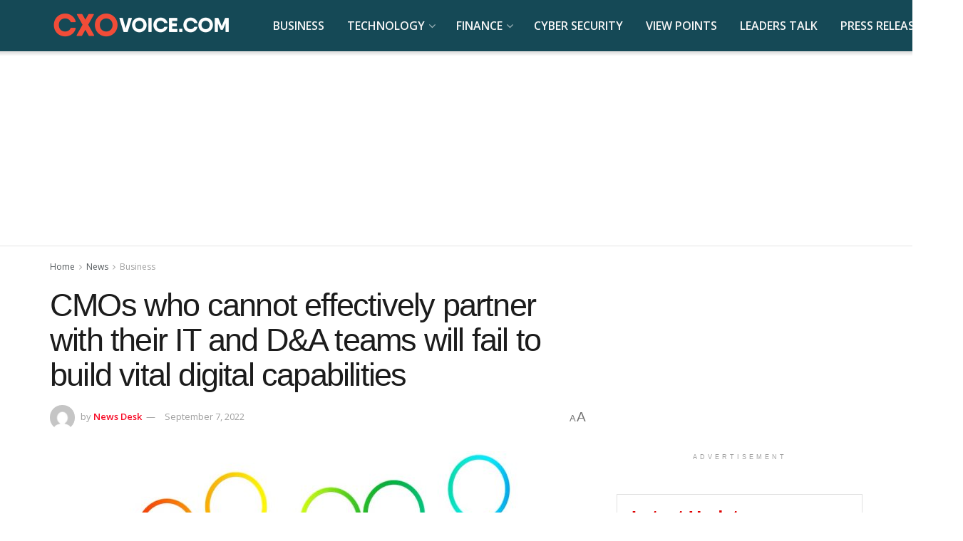

--- FILE ---
content_type: text/html; charset=UTF-8
request_url: https://cxovoice.com/cmos-who-cannot-effectively-partner-with-their-it-and-da-teams-will-fail-to-build-vital-digital-capabilities/
body_size: 30384
content:
<!doctype html> <!--[if lt IE 7]><html class="no-js lt-ie9 lt-ie8 lt-ie7" lang="en-US"> <![endif]--> <!--[if IE 7]><html class="no-js lt-ie9 lt-ie8" lang="en-US"> <![endif]--> <!--[if IE 8]><html class="no-js lt-ie9" lang="en-US"> <![endif]--> <!--[if IE 9]><html class="no-js lt-ie10" lang="en-US"> <![endif]--> <!--[if gt IE 8]><!--><html class="no-js" lang="en-US"> <!--<![endif]--><head><meta http-equiv="Content-Type" content="text/html; charset=UTF-8" /><meta name='viewport' content='width=device-width, initial-scale=1, user-scalable=yes' /><link rel="stylesheet" media="print" onload="this.onload=null;this.media='all';" id="ao_optimized_gfonts" href="https://fonts.googleapis.com/css?family=Open+Sans%3Aregular%2C300%2C600&amp;display=swap"><link rel="profile" href="https://gmpg.org/xfn/11" /><link rel="pingback" href="https://cxovoice.com/xmlrpc.php" /><meta name='robots' content='index, follow, max-image-preview:large, max-snippet:-1, max-video-preview:-1' /><meta property="og:type" content="article"><meta property="og:title" content="CMOs who cannot effectively partner with their IT and D&amp;#038;A teams will fail to build vital digital capabilities"><meta property="og:site_name" content="Leaders Talk and Latest Tech News | CXO VOICE"><meta property="og:description" content="Effective coordination among different departments and teams are essential to achieve short and long team business goals. Gartner&#039;s recent survey"><meta property="og:url" content="https://cxovoice.com/cmos-who-cannot-effectively-partner-with-their-it-and-da-teams-will-fail-to-build-vital-digital-capabilities/"><meta property="og:locale" content="en_US"><meta property="og:image" content="https://cxovoice.com/wp-content/uploads/2022/09/teams.jpg"><meta property="og:image:height" content="706"><meta property="og:image:width" content="1273"><meta property="article:published_time" content="2022-09-07T16:52:01+05:30"><meta property="article:modified_time" content="2022-09-07T21:27:27+05:30"><meta property="article:author" content="https://www.facebook.com/cxovoiceNews/"><meta property="article:section" content="Business"><meta property="article:tag" content="Top"><meta name="twitter:card" content="summary_large_image"><meta name="twitter:title" content="CMOs who cannot effectively partner with their IT and D&#038;A teams will fail to build vital digital capabilities"><meta name="twitter:description" content="Effective coordination among different departments and teams are essential to achieve short and long team business goals. Gartner&#039;s recent survey"><meta name="twitter:url" content="https://cxovoice.com/cmos-who-cannot-effectively-partner-with-their-it-and-da-teams-will-fail-to-build-vital-digital-capabilities/"><meta name="twitter:site" content="https://twitter.com/cxovoice"><meta name="twitter:image" content="https://cxovoice.com/wp-content/uploads/2022/09/teams.jpg"><meta name="twitter:image:width" content="1273"><meta name="twitter:image:height" content="706"> <script type="text/javascript">var jnews_ajax_url = '/?ajax-request=jnews'</script> <script type="text/javascript">;window.jnews=window.jnews||{},window.jnews.library=window.jnews.library||{},window.jnews.library=function(){"use strict";var e=this;e.win=window,e.doc=document,e.noop=function(){},e.globalBody=e.doc.getElementsByTagName("body")[0],e.globalBody=e.globalBody?e.globalBody:e.doc,e.win.jnewsDataStorage=e.win.jnewsDataStorage||{_storage:new WeakMap,put:function(e,t,n){this._storage.has(e)||this._storage.set(e,new Map),this._storage.get(e).set(t,n)},get:function(e,t){return this._storage.get(e).get(t)},has:function(e,t){return this._storage.has(e)&&this._storage.get(e).has(t)},remove:function(e,t){var n=this._storage.get(e).delete(t);return 0===!this._storage.get(e).size&&this._storage.delete(e),n}},e.windowWidth=function(){return e.win.innerWidth||e.docEl.clientWidth||e.globalBody.clientWidth},e.windowHeight=function(){return e.win.innerHeight||e.docEl.clientHeight||e.globalBody.clientHeight},e.requestAnimationFrame=e.win.requestAnimationFrame||e.win.webkitRequestAnimationFrame||e.win.mozRequestAnimationFrame||e.win.msRequestAnimationFrame||window.oRequestAnimationFrame||function(e){return setTimeout(e,1e3/60)},e.cancelAnimationFrame=e.win.cancelAnimationFrame||e.win.webkitCancelAnimationFrame||e.win.webkitCancelRequestAnimationFrame||e.win.mozCancelAnimationFrame||e.win.msCancelRequestAnimationFrame||e.win.oCancelRequestAnimationFrame||function(e){clearTimeout(e)},e.classListSupport="classList"in document.createElement("_"),e.hasClass=e.classListSupport?function(e,t){return e.classList.contains(t)}:function(e,t){return e.className.indexOf(t)>=0},e.addClass=e.classListSupport?function(t,n){e.hasClass(t,n)||t.classList.add(n)}:function(t,n){e.hasClass(t,n)||(t.className+=" "+n)},e.removeClass=e.classListSupport?function(t,n){e.hasClass(t,n)&&t.classList.remove(n)}:function(t,n){e.hasClass(t,n)&&(t.className=t.className.replace(n,""))},e.objKeys=function(e){var t=[];for(var n in e)Object.prototype.hasOwnProperty.call(e,n)&&t.push(n);return t},e.isObjectSame=function(e,t){var n=!0;return JSON.stringify(e)!==JSON.stringify(t)&&(n=!1),n},e.extend=function(){for(var e,t,n,o=arguments[0]||{},i=1,a=arguments.length;i<a;i++)if(null!==(e=arguments[i]))for(t in e)o!==(n=e[t])&&void 0!==n&&(o[t]=n);return o},e.dataStorage=e.win.jnewsDataStorage,e.isVisible=function(e){return 0!==e.offsetWidth&&0!==e.offsetHeight||e.getBoundingClientRect().length},e.getHeight=function(e){return e.offsetHeight||e.clientHeight||e.getBoundingClientRect().height},e.getWidth=function(e){return e.offsetWidth||e.clientWidth||e.getBoundingClientRect().width},e.supportsPassive=!1;try{var t=Object.defineProperty({},"passive",{get:function(){e.supportsPassive=!0}});"createEvent"in e.doc?e.win.addEventListener("test",null,t):"fireEvent"in e.doc&&e.win.attachEvent("test",null)}catch(e){}e.passiveOption=!!e.supportsPassive&&{passive:!0},e.setStorage=function(e,t){e="jnews-"+e;var n={expired:Math.floor(((new Date).getTime()+432e5)/1e3)};t=Object.assign(n,t);localStorage.setItem(e,JSON.stringify(t))},e.getStorage=function(e){e="jnews-"+e;var t=localStorage.getItem(e);return null!==t&&0<t.length?JSON.parse(localStorage.getItem(e)):{}},e.expiredStorage=function(){var t,n="jnews-";for(var o in localStorage)o.indexOf(n)>-1&&"undefined"!==(t=e.getStorage(o.replace(n,""))).expired&&t.expired<Math.floor((new Date).getTime()/1e3)&&localStorage.removeItem(o)},e.addEvents=function(t,n,o){for(var i in n){var a=["touchstart","touchmove"].indexOf(i)>=0&&!o&&e.passiveOption;"createEvent"in e.doc?t.addEventListener(i,n[i],a):"fireEvent"in e.doc&&t.attachEvent("on"+i,n[i])}},e.removeEvents=function(t,n){for(var o in n)"createEvent"in e.doc?t.removeEventListener(o,n[o]):"fireEvent"in e.doc&&t.detachEvent("on"+o,n[o])},e.triggerEvents=function(t,n,o){var i;o=o||{detail:null};return"createEvent"in e.doc?(!(i=e.doc.createEvent("CustomEvent")||new CustomEvent(n)).initCustomEvent||i.initCustomEvent(n,!0,!1,o),void t.dispatchEvent(i)):"fireEvent"in e.doc?((i=e.doc.createEventObject()).eventType=n,void t.fireEvent("on"+i.eventType,i)):void 0},e.getParents=function(t,n){void 0===n&&(n=e.doc);for(var o=[],i=t.parentNode,a=!1;!a;)if(i){var r=i;r.querySelectorAll(n).length?a=!0:(o.push(r),i=r.parentNode)}else o=[],a=!0;return o},e.forEach=function(e,t,n){for(var o=0,i=e.length;o<i;o++)t.call(n,e[o],o)},e.getText=function(e){return e.innerText||e.textContent},e.setText=function(e,t){var n="object"==typeof t?t.innerText||t.textContent:t;e.innerText&&(e.innerText=n),e.textContent&&(e.textContent=n)},e.httpBuildQuery=function(t){return e.objKeys(t).reduce(function t(n){var o=arguments.length>1&&void 0!==arguments[1]?arguments[1]:null;return function(i,a){var r=n[a];a=encodeURIComponent(a);var s=o?"".concat(o,"[").concat(a,"]"):a;return null==r||"function"==typeof r?(i.push("".concat(s,"=")),i):["number","boolean","string"].includes(typeof r)?(i.push("".concat(s,"=").concat(encodeURIComponent(r))),i):(i.push(e.objKeys(r).reduce(t(r,s),[]).join("&")),i)}}(t),[]).join("&")},e.get=function(t,n,o,i){return o="function"==typeof o?o:e.noop,e.ajax("GET",t,n,o,i)},e.post=function(t,n,o,i){return o="function"==typeof o?o:e.noop,e.ajax("POST",t,n,o,i)},e.ajax=function(t,n,o,i,a){var r=new XMLHttpRequest,s=n,c=e.httpBuildQuery(o);if(t=-1!=["GET","POST"].indexOf(t)?t:"GET",r.open(t,s+("GET"==t?"?"+c:""),!0),"POST"==t&&r.setRequestHeader("Content-type","application/x-www-form-urlencoded"),r.setRequestHeader("X-Requested-With","XMLHttpRequest"),r.onreadystatechange=function(){4===r.readyState&&200<=r.status&&300>r.status&&"function"==typeof i&&i.call(void 0,r.response)},void 0!==a&&!a){return{xhr:r,send:function(){r.send("POST"==t?c:null)}}}return r.send("POST"==t?c:null),{xhr:r}},e.scrollTo=function(t,n,o){function i(e,t,n){this.start=this.position(),this.change=e-this.start,this.currentTime=0,this.increment=20,this.duration=void 0===n?500:n,this.callback=t,this.finish=!1,this.animateScroll()}return Math.easeInOutQuad=function(e,t,n,o){return(e/=o/2)<1?n/2*e*e+t:-n/2*(--e*(e-2)-1)+t},i.prototype.stop=function(){this.finish=!0},i.prototype.move=function(t){e.doc.documentElement.scrollTop=t,e.globalBody.parentNode.scrollTop=t,e.globalBody.scrollTop=t},i.prototype.position=function(){return e.doc.documentElement.scrollTop||e.globalBody.parentNode.scrollTop||e.globalBody.scrollTop},i.prototype.animateScroll=function(){this.currentTime+=this.increment;var t=Math.easeInOutQuad(this.currentTime,this.start,this.change,this.duration);this.move(t),this.currentTime<this.duration&&!this.finish?e.requestAnimationFrame.call(e.win,this.animateScroll.bind(this)):this.callback&&"function"==typeof this.callback&&this.callback()},new i(t,n,o)},e.unwrap=function(t){var n,o=t;e.forEach(t,(function(e,t){n?n+=e:n=e})),o.replaceWith(n)},e.performance={start:function(e){performance.mark(e+"Start")},stop:function(e){performance.mark(e+"End"),performance.measure(e,e+"Start",e+"End")}},e.fps=function(){var t=0,n=0,o=0;!function(){var i=t=0,a=0,r=0,s=document.getElementById("fpsTable"),c=function(t){void 0===document.getElementsByTagName("body")[0]?e.requestAnimationFrame.call(e.win,(function(){c(t)})):document.getElementsByTagName("body")[0].appendChild(t)};null===s&&((s=document.createElement("div")).style.position="fixed",s.style.top="120px",s.style.left="10px",s.style.width="100px",s.style.height="20px",s.style.border="1px solid black",s.style.fontSize="11px",s.style.zIndex="100000",s.style.backgroundColor="white",s.id="fpsTable",c(s));var l=function(){o++,n=Date.now(),(a=(o/(r=(n-t)/1e3)).toPrecision(2))!=i&&(i=a,s.innerHTML=i+"fps"),1<r&&(t=n,o=0),e.requestAnimationFrame.call(e.win,l)};l()}()},e.instr=function(e,t){for(var n=0;n<t.length;n++)if(-1!==e.toLowerCase().indexOf(t[n].toLowerCase()))return!0},e.winLoad=function(t,n){function o(o){if("complete"===e.doc.readyState||"interactive"===e.doc.readyState)return!o||n?setTimeout(t,n||1):t(o),1}o()||e.addEvents(e.win,{load:o})},e.docReady=function(t,n){function o(o){if("complete"===e.doc.readyState||"interactive"===e.doc.readyState)return!o||n?setTimeout(t,n||1):t(o),1}o()||e.addEvents(e.doc,{DOMContentLoaded:o})},e.fireOnce=function(){e.docReady((function(){e.assets=e.assets||[],e.assets.length&&(e.boot(),e.load_assets())}),50)},e.boot=function(){e.length&&e.doc.querySelectorAll("style[media]").forEach((function(e){"not all"==e.getAttribute("media")&&e.removeAttribute("media")}))},e.create_js=function(t,n){var o=e.doc.createElement("script");switch(o.setAttribute("src",t),n){case"defer":o.setAttribute("defer",!0);break;case"async":o.setAttribute("async",!0);break;case"deferasync":o.setAttribute("defer",!0),o.setAttribute("async",!0)}e.globalBody.appendChild(o)},e.load_assets=function(){"object"==typeof e.assets&&e.forEach(e.assets.slice(0),(function(t,n){var o="";t.defer&&(o+="defer"),t.async&&(o+="async"),e.create_js(t.url,o);var i=e.assets.indexOf(t);i>-1&&e.assets.splice(i,1)})),e.assets=jnewsoption.au_scripts=window.jnewsads=[]},e.setCookie=function(e,t,n){var o="";if(n){var i=new Date;i.setTime(i.getTime()+24*n*60*60*1e3),o="; expires="+i.toUTCString()}document.cookie=e+"="+(t||"")+o+"; path=/"},e.getCookie=function(e){for(var t=e+"=",n=document.cookie.split(";"),o=0;o<n.length;o++){for(var i=n[o];" "==i.charAt(0);)i=i.substring(1,i.length);if(0==i.indexOf(t))return i.substring(t.length,i.length)}return null},e.eraseCookie=function(e){document.cookie=e+"=; Path=/; Expires=Thu, 01 Jan 1970 00:00:01 GMT;"},e.docReady((function(){e.globalBody=e.globalBody==e.doc?e.doc.getElementsByTagName("body")[0]:e.globalBody,e.globalBody=e.globalBody?e.globalBody:e.doc})),e.winLoad((function(){e.winLoad((function(){var t=!1;if(void 0!==window.jnewsadmin)if(void 0!==window.file_version_checker){var n=e.objKeys(window.file_version_checker);n.length?n.forEach((function(e){t||"10.0.4"===window.file_version_checker[e]||(t=!0)})):t=!0}else t=!0;t&&(window.jnewsHelper.getMessage(),window.jnewsHelper.getNotice())}),2500)}))},window.jnews.library=new window.jnews.library;</script> <link media="all" href="https://cxovoice.com/wp-content/cache/autoptimize/css/autoptimize_74e6f1533a26d3adaad58aa278ba347e.css" rel="stylesheet"><title>CMOs who cannot effectively partner with their IT and D&amp;A teams will fail to build vital digital capabilities</title><meta name="description" content="Coordination among department and team are important for business growth, CMOs must coordinate with CIO to clearly define vital digital ambitions, business" /><link rel="canonical" href="https://cxovoice.com/cmos-who-cannot-effectively-partner-with-their-it-and-da-teams-will-fail-to-build-vital-digital-capabilities/" /><meta property="og:locale" content="en_US" /><meta property="og:type" content="article" /><meta property="og:title" content="CMOs who cannot effectively partner with their IT and D&amp;A teams will fail to build vital digital capabilities" /><meta property="og:description" content="Coordination among department and team are important for business growth, CMOs must coordinate with CIO to clearly define vital digital ambitions, business" /><meta property="og:url" content="https://cxovoice.com/cmos-who-cannot-effectively-partner-with-their-it-and-da-teams-will-fail-to-build-vital-digital-capabilities/" /><meta property="og:site_name" content="Leaders Talk and Latest Tech News | CXO VOICE" /><meta property="article:publisher" content="https://www.facebook.com/cxovoiceNews" /><meta property="article:author" content="https://www.facebook.com/cxovoiceNews/" /><meta property="article:published_time" content="2022-09-07T11:22:01+00:00" /><meta property="article:modified_time" content="2022-09-07T15:57:27+00:00" /><meta property="og:image" content="https://cxovoice.com/wp-content/uploads/2022/09/teams.jpg" /><meta property="og:image:width" content="1273" /><meta property="og:image:height" content="706" /><meta property="og:image:type" content="image/jpeg" /><meta name="author" content="News Desk" /><meta name="twitter:card" content="summary_large_image" /><meta name="twitter:creator" content="@https://twitter.com/cxovoice" /><meta name="twitter:site" content="@cxovoice" /><meta name="twitter:label1" content="Written by" /><meta name="twitter:data1" content="News Desk" /><meta name="twitter:label2" content="Est. reading time" /><meta name="twitter:data2" content="3 minutes" /> <script type="application/ld+json" class="yoast-schema-graph">{"@context":"https://schema.org","@graph":[{"@type":"NewsArticle","@id":"https://cxovoice.com/cmos-who-cannot-effectively-partner-with-their-it-and-da-teams-will-fail-to-build-vital-digital-capabilities/#article","isPartOf":{"@id":"https://cxovoice.com/cmos-who-cannot-effectively-partner-with-their-it-and-da-teams-will-fail-to-build-vital-digital-capabilities/"},"author":{"name":"News Desk","@id":"https://cxovoice.com/#/schema/person/7a30158c5ad35bf0efb34fd3a5cb1676"},"headline":"CMOs who cannot effectively partner with their IT and D&#038;A teams will fail to build vital digital capabilities","datePublished":"2022-09-07T11:22:01+00:00","dateModified":"2022-09-07T15:57:27+00:00","mainEntityOfPage":{"@id":"https://cxovoice.com/cmos-who-cannot-effectively-partner-with-their-it-and-da-teams-will-fail-to-build-vital-digital-capabilities/"},"wordCount":581,"publisher":{"@id":"https://cxovoice.com/#organization"},"image":{"@id":"https://cxovoice.com/cmos-who-cannot-effectively-partner-with-their-it-and-da-teams-will-fail-to-build-vital-digital-capabilities/#primaryimage"},"thumbnailUrl":"https://cxovoice.com/wp-content/uploads/2022/09/teams.jpg","keywords":["Top"],"articleSection":["Business","News"],"inLanguage":"en-US"},{"@type":"WebPage","@id":"https://cxovoice.com/cmos-who-cannot-effectively-partner-with-their-it-and-da-teams-will-fail-to-build-vital-digital-capabilities/","url":"https://cxovoice.com/cmos-who-cannot-effectively-partner-with-their-it-and-da-teams-will-fail-to-build-vital-digital-capabilities/","name":"CMOs who cannot effectively partner with their IT and D&A teams will fail to build vital digital capabilities","isPartOf":{"@id":"https://cxovoice.com/#website"},"primaryImageOfPage":{"@id":"https://cxovoice.com/cmos-who-cannot-effectively-partner-with-their-it-and-da-teams-will-fail-to-build-vital-digital-capabilities/#primaryimage"},"image":{"@id":"https://cxovoice.com/cmos-who-cannot-effectively-partner-with-their-it-and-da-teams-will-fail-to-build-vital-digital-capabilities/#primaryimage"},"thumbnailUrl":"https://cxovoice.com/wp-content/uploads/2022/09/teams.jpg","datePublished":"2022-09-07T11:22:01+00:00","dateModified":"2022-09-07T15:57:27+00:00","description":"Coordination among department and team are important for business growth, CMOs must coordinate with CIO to clearly define vital digital ambitions, business","breadcrumb":{"@id":"https://cxovoice.com/cmos-who-cannot-effectively-partner-with-their-it-and-da-teams-will-fail-to-build-vital-digital-capabilities/#breadcrumb"},"inLanguage":"en-US","potentialAction":[{"@type":"ReadAction","target":["https://cxovoice.com/cmos-who-cannot-effectively-partner-with-their-it-and-da-teams-will-fail-to-build-vital-digital-capabilities/"]}]},{"@type":"ImageObject","inLanguage":"en-US","@id":"https://cxovoice.com/cmos-who-cannot-effectively-partner-with-their-it-and-da-teams-will-fail-to-build-vital-digital-capabilities/#primaryimage","url":"https://cxovoice.com/wp-content/uploads/2022/09/teams.jpg","contentUrl":"https://cxovoice.com/wp-content/uploads/2022/09/teams.jpg","width":1273,"height":706,"caption":"CMOs who cannot effectively partner with their IT and D&A teams will fail to build vital digital capabilities"},{"@type":"BreadcrumbList","@id":"https://cxovoice.com/cmos-who-cannot-effectively-partner-with-their-it-and-da-teams-will-fail-to-build-vital-digital-capabilities/#breadcrumb","itemListElement":[{"@type":"ListItem","position":1,"name":"Home","item":"https://cxovoice.com/"},{"@type":"ListItem","position":2,"name":"News","item":"https://cxovoice.com/category/news/"},{"@type":"ListItem","position":3,"name":"Business","item":"https://cxovoice.com/category/news/business/"},{"@type":"ListItem","position":4,"name":"CMOs who cannot effectively partner with their IT and D&#038;A teams will fail to build vital digital capabilities"}]},{"@type":"WebSite","@id":"https://cxovoice.com/#website","url":"https://cxovoice.com/","name":"Leaders Talk, Expert Opinions and Latest IT Tech News | CXO VOICE","description":"Technology, Finance, Cyber Security News. Business Leaders Interviews and Opinions.","publisher":{"@id":"https://cxovoice.com/#organization"},"alternateName":"cxo voice","potentialAction":[{"@type":"SearchAction","target":{"@type":"EntryPoint","urlTemplate":"https://cxovoice.com/?s={search_term_string}"},"query-input":{"@type":"PropertyValueSpecification","valueRequired":true,"valueName":"search_term_string"}}],"inLanguage":"en-US"},{"@type":"Organization","@id":"https://cxovoice.com/#organization","name":"CXO VOICE","alternateName":"cxovoice","url":"https://cxovoice.com/","logo":{"@type":"ImageObject","inLanguage":"en-US","@id":"https://cxovoice.com/#/schema/logo/image/","url":"https://cxovoice.com/wp-content/uploads/2018/10/cropped-1234-min.jpg","contentUrl":"https://cxovoice.com/wp-content/uploads/2018/10/cropped-1234-min.jpg","width":512,"height":512,"caption":"CXO VOICE"},"image":{"@id":"https://cxovoice.com/#/schema/logo/image/"},"sameAs":["https://www.facebook.com/cxovoiceNews","https://x.com/cxovoice","https://www.linkedin.com/company/cxovoice/","https://www.youtube.com/@cxovoice"]},{"@type":"Person","@id":"https://cxovoice.com/#/schema/person/7a30158c5ad35bf0efb34fd3a5cb1676","name":"News Desk","image":{"@type":"ImageObject","inLanguage":"en-US","@id":"https://cxovoice.com/#/schema/person/image/","url":"https://secure.gravatar.com/avatar/9aa47eedb6fb89fcfdf67a5bc3870837d7eb30532166ff33bc879f9fed06dd3c?s=96&d=mm&r=g","contentUrl":"https://secure.gravatar.com/avatar/9aa47eedb6fb89fcfdf67a5bc3870837d7eb30532166ff33bc879f9fed06dd3c?s=96&d=mm&r=g","caption":"News Desk"},"description":"by CXO VOICE team memebrs, contact@cxovoice.com","sameAs":["https://www.facebook.com/cxovoiceNews/","https://www.linkedin.com/company/14426346/","https://x.com/https://twitter.com/cxovoice"],"url":"https://cxovoice.com/author/news-desk/"}]}</script> <link rel='dns-prefetch' href='//www.googletagmanager.com' /><link rel='preconnect' href='https://fonts.gstatic.com' /><link rel="alternate" type="application/rss+xml" title="Leaders Talk and Latest Tech News | CXO VOICE &raquo; Feed" href="https://cxovoice.com/feed/" /><link rel="alternate" type="application/rss+xml" title="Leaders Talk and Latest Tech News | CXO VOICE &raquo; Comments Feed" href="https://cxovoice.com/comments/feed/" /><link rel="alternate" title="oEmbed (JSON)" type="application/json+oembed" href="https://cxovoice.com/wp-json/oembed/1.0/embed?url=https%3A%2F%2Fcxovoice.com%2Fcmos-who-cannot-effectively-partner-with-their-it-and-da-teams-will-fail-to-build-vital-digital-capabilities%2F" /><link rel="alternate" title="oEmbed (XML)" type="text/xml+oembed" href="https://cxovoice.com/wp-json/oembed/1.0/embed?url=https%3A%2F%2Fcxovoice.com%2Fcmos-who-cannot-effectively-partner-with-their-it-and-da-teams-will-fail-to-build-vital-digital-capabilities%2F&#038;format=xml" /><style id='wp-img-auto-sizes-contain-inline-css' type='text/css'>img:is([sizes=auto i],[sizes^="auto," i]){contain-intrinsic-size:3000px 1500px}
/*# sourceURL=wp-img-auto-sizes-contain-inline-css */</style><style id='wp-block-library-inline-css' type='text/css'>:root{--wp-block-synced-color:#7a00df;--wp-block-synced-color--rgb:122,0,223;--wp-bound-block-color:var(--wp-block-synced-color);--wp-editor-canvas-background:#ddd;--wp-admin-theme-color:#007cba;--wp-admin-theme-color--rgb:0,124,186;--wp-admin-theme-color-darker-10:#006ba1;--wp-admin-theme-color-darker-10--rgb:0,107,160.5;--wp-admin-theme-color-darker-20:#005a87;--wp-admin-theme-color-darker-20--rgb:0,90,135;--wp-admin-border-width-focus:2px}@media (min-resolution:192dpi){:root{--wp-admin-border-width-focus:1.5px}}.wp-element-button{cursor:pointer}:root .has-very-light-gray-background-color{background-color:#eee}:root .has-very-dark-gray-background-color{background-color:#313131}:root .has-very-light-gray-color{color:#eee}:root .has-very-dark-gray-color{color:#313131}:root .has-vivid-green-cyan-to-vivid-cyan-blue-gradient-background{background:linear-gradient(135deg,#00d084,#0693e3)}:root .has-purple-crush-gradient-background{background:linear-gradient(135deg,#34e2e4,#4721fb 50%,#ab1dfe)}:root .has-hazy-dawn-gradient-background{background:linear-gradient(135deg,#faaca8,#dad0ec)}:root .has-subdued-olive-gradient-background{background:linear-gradient(135deg,#fafae1,#67a671)}:root .has-atomic-cream-gradient-background{background:linear-gradient(135deg,#fdd79a,#004a59)}:root .has-nightshade-gradient-background{background:linear-gradient(135deg,#330968,#31cdcf)}:root .has-midnight-gradient-background{background:linear-gradient(135deg,#020381,#2874fc)}:root{--wp--preset--font-size--normal:16px;--wp--preset--font-size--huge:42px}.has-regular-font-size{font-size:1em}.has-larger-font-size{font-size:2.625em}.has-normal-font-size{font-size:var(--wp--preset--font-size--normal)}.has-huge-font-size{font-size:var(--wp--preset--font-size--huge)}.has-text-align-center{text-align:center}.has-text-align-left{text-align:left}.has-text-align-right{text-align:right}.has-fit-text{white-space:nowrap!important}#end-resizable-editor-section{display:none}.aligncenter{clear:both}.items-justified-left{justify-content:flex-start}.items-justified-center{justify-content:center}.items-justified-right{justify-content:flex-end}.items-justified-space-between{justify-content:space-between}.screen-reader-text{border:0;clip-path:inset(50%);height:1px;margin:-1px;overflow:hidden;padding:0;position:absolute;width:1px;word-wrap:normal!important}.screen-reader-text:focus{background-color:#ddd;clip-path:none;color:#444;display:block;font-size:1em;height:auto;left:5px;line-height:normal;padding:15px 23px 14px;text-decoration:none;top:5px;width:auto;z-index:100000}html :where(.has-border-color){border-style:solid}html :where([style*=border-top-color]){border-top-style:solid}html :where([style*=border-right-color]){border-right-style:solid}html :where([style*=border-bottom-color]){border-bottom-style:solid}html :where([style*=border-left-color]){border-left-style:solid}html :where([style*=border-width]){border-style:solid}html :where([style*=border-top-width]){border-top-style:solid}html :where([style*=border-right-width]){border-right-style:solid}html :where([style*=border-bottom-width]){border-bottom-style:solid}html :where([style*=border-left-width]){border-left-style:solid}html :where(img[class*=wp-image-]){height:auto;max-width:100%}:where(figure){margin:0 0 1em}html :where(.is-position-sticky){--wp-admin--admin-bar--position-offset:var(--wp-admin--admin-bar--height,0px)}@media screen and (max-width:600px){html :where(.is-position-sticky){--wp-admin--admin-bar--position-offset:0px}}

/*# sourceURL=wp-block-library-inline-css */</style><style id='wp-block-heading-inline-css' type='text/css'>h1:where(.wp-block-heading).has-background,h2:where(.wp-block-heading).has-background,h3:where(.wp-block-heading).has-background,h4:where(.wp-block-heading).has-background,h5:where(.wp-block-heading).has-background,h6:where(.wp-block-heading).has-background{padding:1.25em 2.375em}h1.has-text-align-left[style*=writing-mode]:where([style*=vertical-lr]),h1.has-text-align-right[style*=writing-mode]:where([style*=vertical-rl]),h2.has-text-align-left[style*=writing-mode]:where([style*=vertical-lr]),h2.has-text-align-right[style*=writing-mode]:where([style*=vertical-rl]),h3.has-text-align-left[style*=writing-mode]:where([style*=vertical-lr]),h3.has-text-align-right[style*=writing-mode]:where([style*=vertical-rl]),h4.has-text-align-left[style*=writing-mode]:where([style*=vertical-lr]),h4.has-text-align-right[style*=writing-mode]:where([style*=vertical-rl]),h5.has-text-align-left[style*=writing-mode]:where([style*=vertical-lr]),h5.has-text-align-right[style*=writing-mode]:where([style*=vertical-rl]),h6.has-text-align-left[style*=writing-mode]:where([style*=vertical-lr]),h6.has-text-align-right[style*=writing-mode]:where([style*=vertical-rl]){rotate:180deg}
/*# sourceURL=https://cxovoice.com/wp-includes/blocks/heading/style.min.css */</style><style id='wp-block-list-inline-css' type='text/css'>ol,ul{box-sizing:border-box}:root :where(.wp-block-list.has-background){padding:1.25em 2.375em}
/*# sourceURL=https://cxovoice.com/wp-includes/blocks/list/style.min.css */</style><style id='wp-block-paragraph-inline-css' type='text/css'>.is-small-text{font-size:.875em}.is-regular-text{font-size:1em}.is-large-text{font-size:2.25em}.is-larger-text{font-size:3em}.has-drop-cap:not(:focus):first-letter{float:left;font-size:8.4em;font-style:normal;font-weight:100;line-height:.68;margin:.05em .1em 0 0;text-transform:uppercase}body.rtl .has-drop-cap:not(:focus):first-letter{float:none;margin-left:.1em}p.has-drop-cap.has-background{overflow:hidden}:root :where(p.has-background){padding:1.25em 2.375em}:where(p.has-text-color:not(.has-link-color)) a{color:inherit}p.has-text-align-left[style*="writing-mode:vertical-lr"],p.has-text-align-right[style*="writing-mode:vertical-rl"]{rotate:180deg}
/*# sourceURL=https://cxovoice.com/wp-includes/blocks/paragraph/style.min.css */</style><style id='wp-block-spacer-inline-css' type='text/css'>.wp-block-spacer{clear:both}
/*# sourceURL=https://cxovoice.com/wp-includes/blocks/spacer/style.min.css */</style><style id='global-styles-inline-css' type='text/css'>:root{--wp--preset--aspect-ratio--square: 1;--wp--preset--aspect-ratio--4-3: 4/3;--wp--preset--aspect-ratio--3-4: 3/4;--wp--preset--aspect-ratio--3-2: 3/2;--wp--preset--aspect-ratio--2-3: 2/3;--wp--preset--aspect-ratio--16-9: 16/9;--wp--preset--aspect-ratio--9-16: 9/16;--wp--preset--color--black: #000000;--wp--preset--color--cyan-bluish-gray: #abb8c3;--wp--preset--color--white: #ffffff;--wp--preset--color--pale-pink: #f78da7;--wp--preset--color--vivid-red: #cf2e2e;--wp--preset--color--luminous-vivid-orange: #ff6900;--wp--preset--color--luminous-vivid-amber: #fcb900;--wp--preset--color--light-green-cyan: #7bdcb5;--wp--preset--color--vivid-green-cyan: #00d084;--wp--preset--color--pale-cyan-blue: #8ed1fc;--wp--preset--color--vivid-cyan-blue: #0693e3;--wp--preset--color--vivid-purple: #9b51e0;--wp--preset--gradient--vivid-cyan-blue-to-vivid-purple: linear-gradient(135deg,rgb(6,147,227) 0%,rgb(155,81,224) 100%);--wp--preset--gradient--light-green-cyan-to-vivid-green-cyan: linear-gradient(135deg,rgb(122,220,180) 0%,rgb(0,208,130) 100%);--wp--preset--gradient--luminous-vivid-amber-to-luminous-vivid-orange: linear-gradient(135deg,rgb(252,185,0) 0%,rgb(255,105,0) 100%);--wp--preset--gradient--luminous-vivid-orange-to-vivid-red: linear-gradient(135deg,rgb(255,105,0) 0%,rgb(207,46,46) 100%);--wp--preset--gradient--very-light-gray-to-cyan-bluish-gray: linear-gradient(135deg,rgb(238,238,238) 0%,rgb(169,184,195) 100%);--wp--preset--gradient--cool-to-warm-spectrum: linear-gradient(135deg,rgb(74,234,220) 0%,rgb(151,120,209) 20%,rgb(207,42,186) 40%,rgb(238,44,130) 60%,rgb(251,105,98) 80%,rgb(254,248,76) 100%);--wp--preset--gradient--blush-light-purple: linear-gradient(135deg,rgb(255,206,236) 0%,rgb(152,150,240) 100%);--wp--preset--gradient--blush-bordeaux: linear-gradient(135deg,rgb(254,205,165) 0%,rgb(254,45,45) 50%,rgb(107,0,62) 100%);--wp--preset--gradient--luminous-dusk: linear-gradient(135deg,rgb(255,203,112) 0%,rgb(199,81,192) 50%,rgb(65,88,208) 100%);--wp--preset--gradient--pale-ocean: linear-gradient(135deg,rgb(255,245,203) 0%,rgb(182,227,212) 50%,rgb(51,167,181) 100%);--wp--preset--gradient--electric-grass: linear-gradient(135deg,rgb(202,248,128) 0%,rgb(113,206,126) 100%);--wp--preset--gradient--midnight: linear-gradient(135deg,rgb(2,3,129) 0%,rgb(40,116,252) 100%);--wp--preset--font-size--small: 13px;--wp--preset--font-size--medium: 20px;--wp--preset--font-size--large: 36px;--wp--preset--font-size--x-large: 42px;--wp--preset--spacing--20: 0.44rem;--wp--preset--spacing--30: 0.67rem;--wp--preset--spacing--40: 1rem;--wp--preset--spacing--50: 1.5rem;--wp--preset--spacing--60: 2.25rem;--wp--preset--spacing--70: 3.38rem;--wp--preset--spacing--80: 5.06rem;--wp--preset--shadow--natural: 6px 6px 9px rgba(0, 0, 0, 0.2);--wp--preset--shadow--deep: 12px 12px 50px rgba(0, 0, 0, 0.4);--wp--preset--shadow--sharp: 6px 6px 0px rgba(0, 0, 0, 0.2);--wp--preset--shadow--outlined: 6px 6px 0px -3px rgb(255, 255, 255), 6px 6px rgb(0, 0, 0);--wp--preset--shadow--crisp: 6px 6px 0px rgb(0, 0, 0);}:where(.is-layout-flex){gap: 0.5em;}:where(.is-layout-grid){gap: 0.5em;}body .is-layout-flex{display: flex;}.is-layout-flex{flex-wrap: wrap;align-items: center;}.is-layout-flex > :is(*, div){margin: 0;}body .is-layout-grid{display: grid;}.is-layout-grid > :is(*, div){margin: 0;}:where(.wp-block-columns.is-layout-flex){gap: 2em;}:where(.wp-block-columns.is-layout-grid){gap: 2em;}:where(.wp-block-post-template.is-layout-flex){gap: 1.25em;}:where(.wp-block-post-template.is-layout-grid){gap: 1.25em;}.has-black-color{color: var(--wp--preset--color--black) !important;}.has-cyan-bluish-gray-color{color: var(--wp--preset--color--cyan-bluish-gray) !important;}.has-white-color{color: var(--wp--preset--color--white) !important;}.has-pale-pink-color{color: var(--wp--preset--color--pale-pink) !important;}.has-vivid-red-color{color: var(--wp--preset--color--vivid-red) !important;}.has-luminous-vivid-orange-color{color: var(--wp--preset--color--luminous-vivid-orange) !important;}.has-luminous-vivid-amber-color{color: var(--wp--preset--color--luminous-vivid-amber) !important;}.has-light-green-cyan-color{color: var(--wp--preset--color--light-green-cyan) !important;}.has-vivid-green-cyan-color{color: var(--wp--preset--color--vivid-green-cyan) !important;}.has-pale-cyan-blue-color{color: var(--wp--preset--color--pale-cyan-blue) !important;}.has-vivid-cyan-blue-color{color: var(--wp--preset--color--vivid-cyan-blue) !important;}.has-vivid-purple-color{color: var(--wp--preset--color--vivid-purple) !important;}.has-black-background-color{background-color: var(--wp--preset--color--black) !important;}.has-cyan-bluish-gray-background-color{background-color: var(--wp--preset--color--cyan-bluish-gray) !important;}.has-white-background-color{background-color: var(--wp--preset--color--white) !important;}.has-pale-pink-background-color{background-color: var(--wp--preset--color--pale-pink) !important;}.has-vivid-red-background-color{background-color: var(--wp--preset--color--vivid-red) !important;}.has-luminous-vivid-orange-background-color{background-color: var(--wp--preset--color--luminous-vivid-orange) !important;}.has-luminous-vivid-amber-background-color{background-color: var(--wp--preset--color--luminous-vivid-amber) !important;}.has-light-green-cyan-background-color{background-color: var(--wp--preset--color--light-green-cyan) !important;}.has-vivid-green-cyan-background-color{background-color: var(--wp--preset--color--vivid-green-cyan) !important;}.has-pale-cyan-blue-background-color{background-color: var(--wp--preset--color--pale-cyan-blue) !important;}.has-vivid-cyan-blue-background-color{background-color: var(--wp--preset--color--vivid-cyan-blue) !important;}.has-vivid-purple-background-color{background-color: var(--wp--preset--color--vivid-purple) !important;}.has-black-border-color{border-color: var(--wp--preset--color--black) !important;}.has-cyan-bluish-gray-border-color{border-color: var(--wp--preset--color--cyan-bluish-gray) !important;}.has-white-border-color{border-color: var(--wp--preset--color--white) !important;}.has-pale-pink-border-color{border-color: var(--wp--preset--color--pale-pink) !important;}.has-vivid-red-border-color{border-color: var(--wp--preset--color--vivid-red) !important;}.has-luminous-vivid-orange-border-color{border-color: var(--wp--preset--color--luminous-vivid-orange) !important;}.has-luminous-vivid-amber-border-color{border-color: var(--wp--preset--color--luminous-vivid-amber) !important;}.has-light-green-cyan-border-color{border-color: var(--wp--preset--color--light-green-cyan) !important;}.has-vivid-green-cyan-border-color{border-color: var(--wp--preset--color--vivid-green-cyan) !important;}.has-pale-cyan-blue-border-color{border-color: var(--wp--preset--color--pale-cyan-blue) !important;}.has-vivid-cyan-blue-border-color{border-color: var(--wp--preset--color--vivid-cyan-blue) !important;}.has-vivid-purple-border-color{border-color: var(--wp--preset--color--vivid-purple) !important;}.has-vivid-cyan-blue-to-vivid-purple-gradient-background{background: var(--wp--preset--gradient--vivid-cyan-blue-to-vivid-purple) !important;}.has-light-green-cyan-to-vivid-green-cyan-gradient-background{background: var(--wp--preset--gradient--light-green-cyan-to-vivid-green-cyan) !important;}.has-luminous-vivid-amber-to-luminous-vivid-orange-gradient-background{background: var(--wp--preset--gradient--luminous-vivid-amber-to-luminous-vivid-orange) !important;}.has-luminous-vivid-orange-to-vivid-red-gradient-background{background: var(--wp--preset--gradient--luminous-vivid-orange-to-vivid-red) !important;}.has-very-light-gray-to-cyan-bluish-gray-gradient-background{background: var(--wp--preset--gradient--very-light-gray-to-cyan-bluish-gray) !important;}.has-cool-to-warm-spectrum-gradient-background{background: var(--wp--preset--gradient--cool-to-warm-spectrum) !important;}.has-blush-light-purple-gradient-background{background: var(--wp--preset--gradient--blush-light-purple) !important;}.has-blush-bordeaux-gradient-background{background: var(--wp--preset--gradient--blush-bordeaux) !important;}.has-luminous-dusk-gradient-background{background: var(--wp--preset--gradient--luminous-dusk) !important;}.has-pale-ocean-gradient-background{background: var(--wp--preset--gradient--pale-ocean) !important;}.has-electric-grass-gradient-background{background: var(--wp--preset--gradient--electric-grass) !important;}.has-midnight-gradient-background{background: var(--wp--preset--gradient--midnight) !important;}.has-small-font-size{font-size: var(--wp--preset--font-size--small) !important;}.has-medium-font-size{font-size: var(--wp--preset--font-size--medium) !important;}.has-large-font-size{font-size: var(--wp--preset--font-size--large) !important;}.has-x-large-font-size{font-size: var(--wp--preset--font-size--x-large) !important;}
/*# sourceURL=global-styles-inline-css */</style><style id='classic-theme-styles-inline-css' type='text/css'>/*! This file is auto-generated */
.wp-block-button__link{color:#fff;background-color:#32373c;border-radius:9999px;box-shadow:none;text-decoration:none;padding:calc(.667em + 2px) calc(1.333em + 2px);font-size:1.125em}.wp-block-file__button{background:#32373c;color:#fff;text-decoration:none}
/*# sourceURL=/wp-includes/css/classic-themes.min.css */</style><link rel='stylesheet' id='popup-maker-site-css' href='https://cxovoice.com/wp-content/cache/autoptimize/css/autoptimize_single_73370f8e2482c75541ed0e731304b40a.css?generated=1755322750&#038;ver=1.21.5' type='text/css' media='all' /><link rel='stylesheet' id='jnews-scheme-css' href='https://cxovoice.com/wp-content/cache/autoptimize/css/autoptimize_single_2d2a3487cce2b3c6e120154f4d24df94.css' type='text/css' media='all' /> <script type="text/javascript" src="https://cxovoice.com/wp-includes/js/jquery/jquery.min.js" id="jquery-core-js"></script> <script type="text/javascript" src="https://www.googletagmanager.com/gtag/js?id=G-Z820W4TNEX" id="jnews-google-tag-manager-js" defer></script> <script type="text/javascript" id="jnews-google-tag-manager-js-after">window.addEventListener('DOMContentLoaded', function() {
					(function() {
						window.dataLayer = window.dataLayer || [];
						function gtag(){dataLayer.push(arguments);}
						gtag('js', new Date());
						gtag('config', 'G-Z820W4TNEX');
					})();
				});
				
//# sourceURL=jnews-google-tag-manager-js-after</script> <script></script><link rel="https://api.w.org/" href="https://cxovoice.com/wp-json/" /><link rel="alternate" title="JSON" type="application/json" href="https://cxovoice.com/wp-json/wp/v2/posts/10629" /><link rel="EditURI" type="application/rsd+xml" title="RSD" href="https://cxovoice.com/xmlrpc.php?rsd" /><meta name="generator" content="WordPress 6.9" /><link rel='shortlink' href='https://cxovoice.com/?p=10629' /><meta name="generator" content="Powered by WPBakery Page Builder - drag and drop page builder for WordPress."/> <script type='application/ld+json'>{"@context":"http:\/\/schema.org","@type":"Organization","@id":"https:\/\/cxovoice.com\/#organization","url":"https:\/\/cxovoice.com\/","name":"de Audience","logo":{"@type":"ImageObject","url":"https:\/\/cxovoice.com\/wp-content\/uploads\/2025\/12\/dea.jpg"},"sameAs":["https:\/\/www.facebook.com\/cxovoiceNews","https:\/\/twitter.com\/cxovoice","https:\/\/www.linkedin.com\/company\/cxovoice\/"]}</script> <script type='application/ld+json'>{"@context":"http:\/\/schema.org","@type":"WebSite","@id":"https:\/\/cxovoice.com\/#website","url":"https:\/\/cxovoice.com\/","name":"de Audience","potentialAction":{"@type":"SearchAction","target":"https:\/\/cxovoice.com\/?s={search_term_string}","query-input":"required name=search_term_string"}}</script> <link rel="icon" href="https://cxovoice.com/wp-content/uploads/2018/10/cropped-11111-min-1-32x32.png" sizes="32x32" /><link rel="icon" href="https://cxovoice.com/wp-content/uploads/2018/10/cropped-11111-min-1-192x192.png" sizes="192x192" /><link rel="apple-touch-icon" href="https://cxovoice.com/wp-content/uploads/2018/10/cropped-11111-min-1-180x180.png" /><meta name="msapplication-TileImage" content="https://cxovoice.com/wp-content/uploads/2018/10/cropped-11111-min-1-270x270.png" /><style id="jeg_dynamic_css" type="text/css" data-type="jeg_custom-css">@font-face { font-family: 'Open-Sans'; src:  ; font-weight: 400; font-style: normal; } .jeg_container, .jeg_content, .jeg_boxed .jeg_main .jeg_container, .jeg_autoload_separator { background-color : #ffffff; } body { --j-body-color : #53585c; --j-heading-color : #212121; } body,.jeg_newsfeed_list .tns-outer .tns-controls button,.jeg_filter_button,.owl-carousel .owl-nav div,.jeg_readmore,.jeg_hero_style_7 .jeg_post_meta a,.widget_calendar thead th,.widget_calendar tfoot a,.jeg_socialcounter a,.entry-header .jeg_meta_like a,.entry-header .jeg_meta_comment a,.entry-header .jeg_meta_donation a,.entry-header .jeg_meta_bookmark a,.entry-content tbody tr:hover,.entry-content th,.jeg_splitpost_nav li:hover a,#breadcrumbs a,.jeg_author_socials a:hover,.jeg_footer_content a,.jeg_footer_bottom a,.jeg_cartcontent,.woocommerce .woocommerce-breadcrumb a { color : #53585c; } h1,h2,h3,h4,h5,h6,.jeg_post_title a,.entry-header .jeg_post_title,.jeg_hero_style_7 .jeg_post_title a,.jeg_block_title,.jeg_splitpost_bar .current_title,.jeg_video_playlist_title,.gallery-caption,.jeg_push_notification_button>a.button { color : #212121; } .split-template-9 .pagenum, .split-template-10 .pagenum, .split-template-11 .pagenum, .split-template-12 .pagenum, .split-template-13 .pagenum, .split-template-15 .pagenum, .split-template-18 .pagenum, .split-template-20 .pagenum, .split-template-19 .current_title span, .split-template-20 .current_title span { background-color : #212121; } .jeg_topbar .jeg_nav_row, .jeg_topbar .jeg_search_no_expand .jeg_search_input { line-height : 20px; } .jeg_topbar .jeg_nav_row, .jeg_topbar .jeg_nav_icon { height : 20px; } .jeg_topbar .jeg_logo_img { max-height : 20px; } .jeg_topbar, .jeg_topbar.dark { border-top-width : 0px; } .jeg_midbar { height : 274px; } .jeg_midbar .jeg_logo_img { max-height : 274px; } .jeg_midbar, .jeg_midbar.dark { border-bottom-width : 1px; border-bottom-color : #e5e5e5; } .jeg_header .jeg_bottombar.jeg_navbar,.jeg_bottombar .jeg_nav_icon { height : 72px; } .jeg_header .jeg_bottombar.jeg_navbar, .jeg_header .jeg_bottombar .jeg_main_menu:not(.jeg_menu_style_1) > li > a, .jeg_header .jeg_bottombar .jeg_menu_style_1 > li, .jeg_header .jeg_bottombar .jeg_menu:not(.jeg_main_menu) > li > a { line-height : 72px; } .jeg_bottombar .jeg_logo_img { max-height : 72px; } .jeg_header .jeg_bottombar.jeg_navbar_wrapper:not(.jeg_navbar_boxed), .jeg_header .jeg_bottombar.jeg_navbar_boxed .jeg_nav_row { background : #154956; } .jeg_header .jeg_navbar_menuborder .jeg_main_menu > li:not(:last-child), .jeg_header .jeg_navbar_menuborder .jeg_nav_item, .jeg_navbar_boxed .jeg_nav_row, .jeg_header .jeg_navbar_menuborder:not(.jeg_navbar_boxed) .jeg_nav_left .jeg_nav_item:first-child { border-color : rgba(255,255,255,0.05); } .jeg_header .jeg_bottombar, .jeg_header .jeg_bottombar.jeg_navbar_dark, .jeg_bottombar.jeg_navbar_boxed .jeg_nav_row, .jeg_bottombar.jeg_navbar_dark.jeg_navbar_boxed .jeg_nav_row { border-top-width : 0px; border-bottom-width : 1px; } .jeg_header_wrapper .jeg_bottombar, .jeg_header_wrapper .jeg_bottombar.jeg_navbar_dark, .jeg_bottombar.jeg_navbar_boxed .jeg_nav_row, .jeg_bottombar.jeg_navbar_dark.jeg_navbar_boxed .jeg_nav_row { border-bottom-color : #000000; } .jeg_stickybar.jeg_navbar,.jeg_navbar .jeg_nav_icon { height : 69px; } .jeg_stickybar.jeg_navbar, .jeg_stickybar .jeg_main_menu:not(.jeg_menu_style_1) > li > a, .jeg_stickybar .jeg_menu_style_1 > li, .jeg_stickybar .jeg_menu:not(.jeg_main_menu) > li > a { line-height : 69px; } .jeg_mobile_bottombar { height : 69px; line-height : 69px; } .jeg_navbar_mobile_menu { border-top-width : 1px; } .jeg_header .socials_widget > a > i.fa:before { color : #ffffff; } .jeg_header .socials_widget.nobg > a > i > span.jeg-icon svg { fill : #ffffff; } .jeg_header .socials_widget.nobg > a > span.jeg-icon svg { fill : #ffffff; } .jeg_header .socials_widget > a > span.jeg-icon svg { fill : #ffffff; } .jeg_header .socials_widget > a > i > span.jeg-icon svg { fill : #ffffff; } .jeg_header .socials_widget > a > i.fa { background-color : #000000; } .jeg_header .socials_widget > a > span.jeg-icon { background-color : #000000; } .jeg_nav_account, .jeg_navbar .jeg_nav_account .jeg_menu > li > a, .jeg_midbar .jeg_nav_account .jeg_menu > li > a { color : #dd4444; } .jeg_menu.jeg_accountlink li > ul { background-color : #ffffff; } .jeg_menu.jeg_accountlink li > ul, .jeg_menu.jeg_accountlink li > ul li > a, .jeg_menu.jeg_accountlink li > ul li:hover > a, .jeg_menu.jeg_accountlink li > ul li.sfHover > a { color : #000000; } .jeg_nav_search { width : 100%; } .jeg_header .jeg_search_no_expand .jeg_search_form .jeg_search_input { background-color : #ffffff; border-color : rgba(0,0,0,0.11); } .jeg_header .jeg_search_no_expand .jeg_search_form button.jeg_search_button { color : #dd3333; } body,input,textarea,select,.chosen-container-single .chosen-single,.btn,.button { font-family: "Open Sans",Helvetica,Arial,sans-serif;font-weight : 400; font-style : normal; font-size: 20px; line-height: 1.5; color : #000000;  } .jeg_header, .jeg_mobile_wrapper { font-family: "Open Sans",Helvetica,Arial,sans-serif;font-weight : 300; font-style : normal; color : #000000;  } .jeg_main_menu > li > a { font-family: "Open Sans",Helvetica,Arial,sans-serif;font-weight : 600; font-style : normal; font-size: 16px; line-height: 1.5;  } h3.jeg_block_title, .jeg_footer .jeg_footer_heading h3, .jeg_footer .widget h2, .jeg_tabpost_nav li { font-family: Open-Sans,Helvetica,Arial,sans-serif;font-size: 25px; line-height: 1.7; color : #dd0000;  } .jeg_post_title, .entry-header .jeg_post_title, .jeg_single_tpl_2 .entry-header .jeg_post_title, .jeg_single_tpl_3 .entry-header .jeg_post_title, .jeg_single_tpl_6 .entry-header .jeg_post_title, .jeg_content .jeg_custom_title_wrapper .jeg_post_title { font-family: Open-Sans,Helvetica,Arial,sans-serif;font-weight : 400; font-style : normal; font-size: 45px; line-height: 1.1; color : #1c1c1c;  } .jeg_post_excerpt p, .content-inner p { font-family: Open-Sans,Helvetica,Arial,sans-serif;font-weight : 400; font-style : normal; font-size: 22px; line-height: 1.6; color : #1e1e1e;  } .jeg_post_excerpt li, .content-inner li { font-family: Open-Sans,Helvetica,Arial,sans-serif;font-weight : 400; font-style : normal; font-size: 23px; line-height: 1.7;  } .entry-content blockquote * ,.entry-content blockquote p { font-family: Open-Sans,Helvetica,Arial,sans-serif;font-weight : 400; font-style : normal; font-size: 35px; line-height: 1.5;  }</style><noscript><style>.wpb_animate_when_almost_visible { opacity: 1; }</style></noscript></head><body class="wp-singular post-template-default single single-post postid-10629 single-format-standard wp-embed-responsive wp-theme-jnews jeg_toggle_light jeg_single_tpl_1 jnews jsc_normal wpb-js-composer js-comp-ver-8.7.2 vc_responsive"><div class="jeg_ad jeg_ad_top jnews_header_top_ads"><div class='ads-wrapper  '></div></div><div class="jeg_viewport"><div class="jeg_header_wrapper"><div class="jeg_header_instagram_wrapper"></div><div class="jeg_header normal"><div class="jeg_bottombar jeg_navbar jeg_container jeg_navbar_wrapper  jeg_navbar_shadow jeg_navbar_dark"><div class="container"><div class="jeg_nav_row"><div class="jeg_nav_col jeg_nav_left jeg_nav_normal"><div class="item_wrap jeg_nav_alignleft"><div class="jeg_nav_item jeg_logo jeg_desktop_logo"><div class="site-title"> <a href="https://cxovoice.com/" aria-label="Visit Homepage" style="padding: 0px 0px 0px 0px;"> <noscript><img class='jeg_logo_img' src="https://cxovoice.com/wp-content/uploads/2019/05/Logo-1.png"  alt="cxo voice"data-light-src="https://cxovoice.com/wp-content/uploads/2019/05/Logo-1.png" data-light-srcset="https://cxovoice.com/wp-content/uploads/2019/05/Logo-1.png 1x,  2x" data-dark-src="https://cxovoice.com/wp-content/themes/jnews/assets/img/logo_darkmode.png" data-dark-srcset="https://cxovoice.com/wp-content/themes/jnews/assets/img/logo_darkmode.png 1x, https://cxovoice.com/wp-content/themes/jnews/assets/img/logo_darkmode@2x.png 2x"width="262" height="48"></noscript><img class='lazyload jeg_logo_img' src='data:image/svg+xml,%3Csvg%20xmlns=%22http://www.w3.org/2000/svg%22%20viewBox=%220%200%20262%2048%22%3E%3C/svg%3E' data-src="https://cxovoice.com/wp-content/uploads/2019/05/Logo-1.png"  alt="cxo voice"data-light-src="https://cxovoice.com/wp-content/uploads/2019/05/Logo-1.png" data-light-srcset="https://cxovoice.com/wp-content/uploads/2019/05/Logo-1.png 1x,  2x" data-dark-src="https://cxovoice.com/wp-content/themes/jnews/assets/img/logo_darkmode.png" data-dark-srcset="https://cxovoice.com/wp-content/themes/jnews/assets/img/logo_darkmode.png 1x, https://cxovoice.com/wp-content/themes/jnews/assets/img/logo_darkmode@2x.png 2x"width="262" height="48"> </a></div></div><div class="jeg_nav_item jeg_main_menu_wrapper"><div class="jeg_mainmenu_wrap"><ul class="jeg_menu jeg_main_menu jeg_menu_style_2" data-animation="animateTransform"><li id="menu-item-30353" class="menu-item menu-item-type-taxonomy menu-item-object-category current-post-ancestor current-menu-parent current-post-parent menu-item-30353 bgnav" data-item-row="default" ><a href="https://cxovoice.com/category/news/business/">Business</a></li><li id="menu-item-27229" class="menu-item menu-item-type-taxonomy menu-item-object-category menu-item-has-children menu-item-27229 bgnav" data-item-row="default" ><a href="https://cxovoice.com/category/news/technology/">Technology</a><ul class="sub-menu"><li id="menu-item-27230" class="menu-item menu-item-type-taxonomy menu-item-object-category menu-item-27230 bgnav" data-item-row="default" ><a href="https://cxovoice.com/category/news/artificial-intelligence/">AI</a></li><li id="menu-item-27231" class="menu-item menu-item-type-taxonomy menu-item-object-category menu-item-27231 bgnav" data-item-row="default" ><a href="https://cxovoice.com/category/cloud/">Cloud</a></li><li id="menu-item-27232" class="menu-item menu-item-type-taxonomy menu-item-object-category menu-item-27232 bgnav" data-item-row="default" ><a href="https://cxovoice.com/category/news/telecom/">Telecom</a></li><li id="menu-item-27234" class="menu-item menu-item-type-taxonomy menu-item-object-category menu-item-27234 bgnav" data-item-row="default" ><a href="https://cxovoice.com/category/news/data-center/">Data Center</a></li><li id="menu-item-27233" class="menu-item menu-item-type-taxonomy menu-item-object-category menu-item-27233 bgnav" data-item-row="default" ><a href="https://cxovoice.com/category/news/bpm/">BPM</a></li><li id="menu-item-27235" class="menu-item menu-item-type-taxonomy menu-item-object-category menu-item-27235 bgnav" data-item-row="default" ><a href="https://cxovoice.com/category/news/blockchain/">Blockchain</a></li></ul></li><li id="menu-item-27236" class="menu-item menu-item-type-taxonomy menu-item-object-category menu-item-has-children menu-item-27236 bgnav" data-item-row="default" ><a href="https://cxovoice.com/category/news/finance/">Finance</a><ul class="sub-menu"><li id="menu-item-27237" class="menu-item menu-item-type-taxonomy menu-item-object-category menu-item-27237 bgnav" data-item-row="default" ><a href="https://cxovoice.com/category/news/banking/">Banking</a></li></ul></li><li id="menu-item-27238" class="menu-item menu-item-type-taxonomy menu-item-object-category menu-item-27238 bgnav" data-item-row="default" ><a href="https://cxovoice.com/category/news/cyber-security/">Cyber Security</a></li><li id="menu-item-5973" class="menu-item menu-item-type-taxonomy menu-item-object-category menu-item-5973 bgnav" data-item-row="default" ><a href="https://cxovoice.com/category/opinion/">View Points</a></li><li id="menu-item-480" class="menu-item menu-item-type-taxonomy menu-item-object-category menu-item-480 bgnav" data-item-row="default" ><a href="https://cxovoice.com/category/leaders-talk/">Leaders Talk</a></li><li id="menu-item-27252" class="menu-item menu-item-type-taxonomy menu-item-object-category menu-item-has-children menu-item-27252 bgnav" data-item-row="default" ><a href="https://cxovoice.com/category/news/press-release/">Press Release</a><ul class="sub-menu"><li id="menu-item-27257" class="menu-item menu-item-type-custom menu-item-object-custom menu-item-27257 bgnav" data-item-row="default" ><a href="/cdn-cgi/l/email-protection#fcd9cecc9f9392889d9f88bc9f84938a93959f99d29f9391">Submit Press Release</a></li></ul></li></ul></div></div></div></div><div class="jeg_nav_col jeg_nav_center jeg_nav_normal"><div class="item_wrap jeg_nav_alignleft"></div></div><div class="jeg_nav_col jeg_nav_right jeg_nav_normal"><div class="item_wrap jeg_nav_alignright"><div class="jeg_nav_item jeg_search_wrapper search_icon jeg_search_popup_expand"> <a href="#" class="jeg_search_toggle" aria-label="Search Button"><i class="fa fa-search"></i></a><form action="https://cxovoice.com/" method="get" class="jeg_search_form" target="_top"> <input name="s" class="jeg_search_input" placeholder="Search..." type="text" value="" autocomplete="off"> <button aria-label="Search Button" type="submit" class="jeg_search_button btn"><i class="fa fa-search"></i></button></form><div class="jeg_search_result jeg_search_hide with_result"><div class="search-result-wrapper"></div><div class="search-link search-noresult"> No Result</div><div class="search-link search-all-button"> <i class="fa fa-search"></i> View All Result</div></div></div></div></div></div></div></div><div class="jeg_midbar jeg_container jeg_navbar_wrapper normal"><div class="container"><div class="jeg_nav_row"><div class="jeg_nav_col jeg_nav_left jeg_nav_grow"><div class="item_wrap jeg_nav_aligncenter"><div class="jeg_nav_item jeg_ad jeg_ad_top jnews_header_ads"><div class='ads-wrapper  '><div class='ads_code'><script data-cfasync="false" src="/cdn-cgi/scripts/5c5dd728/cloudflare-static/email-decode.min.js"></script><script async src="https://securepubads.g.doubleclick.net/tag/js/gpt.js"></script> <script>window.googletag = window.googletag || {cmd: []};
  googletag.cmd.push(function() {
    googletag.defineSlot('/21852930194/970x250', [970, 250], 'div-gpt-ad-1636742240124-0').addService(googletag.pubads());
    googletag.pubads().enableSingleRequest();
    googletag.enableServices();
  });</script> <div id="div-gpt-ad-1636742240124-0" style="min-width: 970px; min-height: 250px;"><script>googletag.cmd.push(function() { googletag.display('div-gpt-ad-1636742240124-0'); });</script></div></div></div></div></div></div><div class="jeg_nav_col jeg_nav_center jeg_nav_normal"><div class="item_wrap jeg_nav_alignleft"></div></div><div class="jeg_nav_col jeg_nav_right jeg_nav_normal"><div class="item_wrap jeg_nav_alignright"></div></div></div></div></div></div></div><div class="jeg_header_sticky"><div class="sticky_blankspace"></div><div class="jeg_header normal"><div class="jeg_container"><div data-mode="scroll" class="jeg_stickybar jeg_navbar jeg_navbar_wrapper  jeg_navbar_shadow jeg_navbar_normal"><div class="container"><div class="jeg_nav_row"><div class="jeg_nav_col jeg_nav_left jeg_nav_grow"><div class="item_wrap jeg_nav_alignleft"><div class="jeg_nav_item jeg_main_menu_wrapper"><div class="jeg_mainmenu_wrap"><ul class="jeg_menu jeg_main_menu jeg_menu_style_2" data-animation="animateTransform"><li id="menu-item-30353" class="menu-item menu-item-type-taxonomy menu-item-object-category current-post-ancestor current-menu-parent current-post-parent menu-item-30353 bgnav" data-item-row="default" ><a href="https://cxovoice.com/category/news/business/">Business</a></li><li id="menu-item-27229" class="menu-item menu-item-type-taxonomy menu-item-object-category menu-item-has-children menu-item-27229 bgnav" data-item-row="default" ><a href="https://cxovoice.com/category/news/technology/">Technology</a><ul class="sub-menu"><li id="menu-item-27230" class="menu-item menu-item-type-taxonomy menu-item-object-category menu-item-27230 bgnav" data-item-row="default" ><a href="https://cxovoice.com/category/news/artificial-intelligence/">AI</a></li><li id="menu-item-27231" class="menu-item menu-item-type-taxonomy menu-item-object-category menu-item-27231 bgnav" data-item-row="default" ><a href="https://cxovoice.com/category/cloud/">Cloud</a></li><li id="menu-item-27232" class="menu-item menu-item-type-taxonomy menu-item-object-category menu-item-27232 bgnav" data-item-row="default" ><a href="https://cxovoice.com/category/news/telecom/">Telecom</a></li><li id="menu-item-27234" class="menu-item menu-item-type-taxonomy menu-item-object-category menu-item-27234 bgnav" data-item-row="default" ><a href="https://cxovoice.com/category/news/data-center/">Data Center</a></li><li id="menu-item-27233" class="menu-item menu-item-type-taxonomy menu-item-object-category menu-item-27233 bgnav" data-item-row="default" ><a href="https://cxovoice.com/category/news/bpm/">BPM</a></li><li id="menu-item-27235" class="menu-item menu-item-type-taxonomy menu-item-object-category menu-item-27235 bgnav" data-item-row="default" ><a href="https://cxovoice.com/category/news/blockchain/">Blockchain</a></li></ul></li><li id="menu-item-27236" class="menu-item menu-item-type-taxonomy menu-item-object-category menu-item-has-children menu-item-27236 bgnav" data-item-row="default" ><a href="https://cxovoice.com/category/news/finance/">Finance</a><ul class="sub-menu"><li id="menu-item-27237" class="menu-item menu-item-type-taxonomy menu-item-object-category menu-item-27237 bgnav" data-item-row="default" ><a href="https://cxovoice.com/category/news/banking/">Banking</a></li></ul></li><li id="menu-item-27238" class="menu-item menu-item-type-taxonomy menu-item-object-category menu-item-27238 bgnav" data-item-row="default" ><a href="https://cxovoice.com/category/news/cyber-security/">Cyber Security</a></li><li id="menu-item-5973" class="menu-item menu-item-type-taxonomy menu-item-object-category menu-item-5973 bgnav" data-item-row="default" ><a href="https://cxovoice.com/category/opinion/">View Points</a></li><li id="menu-item-480" class="menu-item menu-item-type-taxonomy menu-item-object-category menu-item-480 bgnav" data-item-row="default" ><a href="https://cxovoice.com/category/leaders-talk/">Leaders Talk</a></li><li id="menu-item-27252" class="menu-item menu-item-type-taxonomy menu-item-object-category menu-item-has-children menu-item-27252 bgnav" data-item-row="default" ><a href="https://cxovoice.com/category/news/press-release/">Press Release</a><ul class="sub-menu"><li id="menu-item-27257" class="menu-item menu-item-type-custom menu-item-object-custom menu-item-27257 bgnav" data-item-row="default" ><a href="/cdn-cgi/l/email-protection#e1c4d3d1828e8f95808295a182998e978e888284cf828e8c">Submit Press Release</a></li></ul></li></ul></div></div></div></div><div class="jeg_nav_col jeg_nav_center jeg_nav_normal"><div class="item_wrap jeg_nav_aligncenter"></div></div><div class="jeg_nav_col jeg_nav_right jeg_nav_normal"><div class="item_wrap jeg_nav_alignright"><div class="jeg_nav_item jeg_search_wrapper search_icon jeg_search_popup_expand"> <a href="#" class="jeg_search_toggle" aria-label="Search Button"><i class="fa fa-search"></i></a><form action="https://cxovoice.com/" method="get" class="jeg_search_form" target="_top"> <input name="s" class="jeg_search_input" placeholder="Search..." type="text" value="" autocomplete="off"> <button aria-label="Search Button" type="submit" class="jeg_search_button btn"><i class="fa fa-search"></i></button></form><div class="jeg_search_result jeg_search_hide with_result"><div class="search-result-wrapper"></div><div class="search-link search-noresult"> No Result</div><div class="search-link search-all-button"> <i class="fa fa-search"></i> View All Result</div></div></div></div></div></div></div></div></div></div></div><div class="jeg_navbar_mobile_wrapper"><div class="jeg_navbar_mobile" data-mode="scroll"><div class="jeg_mobile_bottombar jeg_mobile_midbar jeg_container dark"><div class="container"><div class="jeg_nav_row"><div class="jeg_nav_col jeg_nav_left jeg_nav_normal"><div class="item_wrap jeg_nav_alignleft"><div class="jeg_nav_item"> <a href="#" aria-label="Show Menu" class="toggle_btn jeg_mobile_toggle"><i class="fa fa-bars"></i></a></div></div></div><div class="jeg_nav_col jeg_nav_center jeg_nav_grow"><div class="item_wrap jeg_nav_aligncenter"><div class="jeg_nav_item jeg_mobile_logo"><div class="site-title"> <a href="https://cxovoice.com/" aria-label="Visit Homepage"> <noscript><img class='jeg_logo_img' src="https://cxovoice.com/wp-content/uploads/2019/05/Logo.png" srcset="https://cxovoice.com/wp-content/uploads/2019/05/Logo.png 1x, https://cxovoice.com/wp-content/uploads/2019/05/Logo-1.png 2x" alt="Leaders Talk and Latest Tech News | CXO VOICE"data-light-src="https://cxovoice.com/wp-content/uploads/2019/05/Logo.png" data-light-srcset="https://cxovoice.com/wp-content/uploads/2019/05/Logo.png 1x, https://cxovoice.com/wp-content/uploads/2019/05/Logo-1.png 2x" data-dark-src="https://cxovoice.com/wp-content/uploads/2019/05/Logo.png" data-dark-srcset="https://cxovoice.com/wp-content/uploads/2019/05/Logo.png 1x, https://cxovoice.com/wp-content/uploads/2019/05/Logo.png 2x"width="247" height="32"></noscript><img class='lazyload jeg_logo_img' src='data:image/svg+xml,%3Csvg%20xmlns=%22http://www.w3.org/2000/svg%22%20viewBox=%220%200%20247%2032%22%3E%3C/svg%3E' data-src="https://cxovoice.com/wp-content/uploads/2019/05/Logo.png" data-srcset="https://cxovoice.com/wp-content/uploads/2019/05/Logo.png 1x, https://cxovoice.com/wp-content/uploads/2019/05/Logo-1.png 2x" alt="Leaders Talk and Latest Tech News | CXO VOICE"data-light-src="https://cxovoice.com/wp-content/uploads/2019/05/Logo.png" data-light-srcset="https://cxovoice.com/wp-content/uploads/2019/05/Logo.png 1x, https://cxovoice.com/wp-content/uploads/2019/05/Logo-1.png 2x" data-dark-src="https://cxovoice.com/wp-content/uploads/2019/05/Logo.png" data-dark-srcset="https://cxovoice.com/wp-content/uploads/2019/05/Logo.png 1x, https://cxovoice.com/wp-content/uploads/2019/05/Logo.png 2x"width="247" height="32"> </a></div></div></div></div><div class="jeg_nav_col jeg_nav_right jeg_nav_normal"><div class="item_wrap jeg_nav_alignright"><div class="jeg_nav_item jeg_search_wrapper jeg_search_popup_expand"> <a href="#" aria-label="Search Button" class="jeg_search_toggle"><i class="fa fa-search"></i></a><form action="https://cxovoice.com/" method="get" class="jeg_search_form" target="_top"> <input name="s" class="jeg_search_input" placeholder="Search..." type="text" value="" autocomplete="off"> <button aria-label="Search Button" type="submit" class="jeg_search_button btn"><i class="fa fa-search"></i></button></form><div class="jeg_search_result jeg_search_hide with_result"><div class="search-result-wrapper"></div><div class="search-link search-noresult"> No Result</div><div class="search-link search-all-button"> <i class="fa fa-search"></i> View All Result</div></div></div></div></div></div></div></div></div><div class="sticky_blankspace" style="height: 69px;"></div></div><div class="jeg_ad jeg_ad_top jnews_header_bottom_ads"><div class='ads-wrapper  '></div></div><div class="post-wrapper"><div class="post-wrap" ><div class="jeg_main "><div class="jeg_container"><div class="jeg_content jeg_singlepage"><div class="container"><div class="jeg_ad jeg_article jnews_article_top_ads"><div class='ads-wrapper  '></div></div><div class="row"><div class="jeg_main_content col-md-8"><div class="jeg_inner_content"><div class="jeg_breadcrumbs jeg_breadcrumb_container"><div id="breadcrumbs"><span class=""> <a href="https://cxovoice.com">Home</a> </span><i class="fa fa-angle-right"></i><span class=""> <a href="https://cxovoice.com/category/news/">News</a> </span><i class="fa fa-angle-right"></i><span class="breadcrumb_last_link"> <a href="https://cxovoice.com/category/news/business/">Business</a> </span></div></div><div class="entry-header"><h1 class="jeg_post_title">CMOs who cannot effectively partner with their IT and D&#038;A teams will fail to build vital digital capabilities</h1><div class="jeg_meta_container"><div class="jeg_post_meta jeg_post_meta_1"><div class="meta_left"><div class="jeg_meta_author"> <noscript><img alt='News Desk' src='https://secure.gravatar.com/avatar/9aa47eedb6fb89fcfdf67a5bc3870837d7eb30532166ff33bc879f9fed06dd3c?s=80&#038;d=mm&#038;r=g' srcset='https://secure.gravatar.com/avatar/9aa47eedb6fb89fcfdf67a5bc3870837d7eb30532166ff33bc879f9fed06dd3c?s=160&#038;d=mm&#038;r=g 2x' class='avatar avatar-80 photo' height='80' width='80' decoding='async'/></noscript><img alt='News Desk' src='data:image/svg+xml,%3Csvg%20xmlns=%22http://www.w3.org/2000/svg%22%20viewBox=%220%200%2080%2080%22%3E%3C/svg%3E' data-src='https://secure.gravatar.com/avatar/9aa47eedb6fb89fcfdf67a5bc3870837d7eb30532166ff33bc879f9fed06dd3c?s=80&#038;d=mm&#038;r=g' data-srcset='https://secure.gravatar.com/avatar/9aa47eedb6fb89fcfdf67a5bc3870837d7eb30532166ff33bc879f9fed06dd3c?s=160&#038;d=mm&#038;r=g 2x' class='lazyload avatar avatar-80 photo' height='80' width='80' decoding='async'/> <span class="meta_text">by</span> <a href="https://cxovoice.com/author/news-desk/">News Desk</a></div><div class="jeg_meta_date"> <a href="https://cxovoice.com/cmos-who-cannot-effectively-partner-with-their-it-and-da-teams-will-fail-to-build-vital-digital-capabilities/">September 7, 2022</a></div></div><div class="meta_right"><div class="jeg_meta_zoom" data-in-step="3" data-out-step="1"><div class="zoom-dropdown"><div class="zoom-icon"> <span class="zoom-icon-small">A</span> <span class="zoom-icon-big">A</span></div><div class="zoom-item-wrapper"><div class="zoom-item"> <button class="zoom-out"><span>A</span></button> <button class="zoom-in"><span>A</span></button><div class="zoom-bar-container"><div class="zoom-bar"></div></div> <button class="zoom-reset"><span>Reset</span></button></div></div></div></div></div></div></div></div><div  class="jeg_featured featured_image "><div class="thumbnail-container animate-lazy" style="padding-bottom:50%"><img width="750" height="375" src="[data-uri]" class="lazyload wp-post-image" alt="CMOs who cannot effectively partner with their IT and D&amp;A teams will fail to build vital digital capabilities" decoding="async" fetchpriority="high" data-src="https://cxovoice.com/wp-content/uploads/2022/09/teams-750x375.jpg" data-sizes="auto" data-expand="700" /></div></div><div class="jeg_share_top_container"><div class="jeg_share_button clearfix"><div class="jeg_share_stats"></div><div class="jeg_sharelist"> <a href="https://www.facebook.com/sharer.php?u=https%3A%2F%2Fcxovoice.com%2Fcmos-who-cannot-effectively-partner-with-their-it-and-da-teams-will-fail-to-build-vital-digital-capabilities%2F" rel='nofollow' aria-label='Share on Facebook' class="jeg_btn-facebook "><i class="fa fa-facebook-official"></i></a><a href="https://twitter.com/intent/tweet?text=CMOs%20who%20cannot%20effectively%20partner%20with%20their%20IT%20and%20D%26A%20teams%20will%20fail%20to%20build%20vital%20digital%20capabilities&url=https%3A%2F%2Fcxovoice.com%2Fcmos-who-cannot-effectively-partner-with-their-it-and-da-teams-will-fail-to-build-vital-digital-capabilities%2F" rel='nofollow' aria-label='Share on Twitter' class="jeg_btn-twitter "><i class="fa fa-twitter"><svg xmlns="http://www.w3.org/2000/svg" height="1em" viewBox="0 0 512 512"><path d="M389.2 48h70.6L305.6 224.2 487 464H345L233.7 318.6 106.5 464H35.8L200.7 275.5 26.8 48H172.4L272.9 180.9 389.2 48zM364.4 421.8h39.1L151.1 88h-42L364.4 421.8z"/></svg></i></a><a href="https://www.linkedin.com/shareArticle?url=https%3A%2F%2Fcxovoice.com%2Fcmos-who-cannot-effectively-partner-with-their-it-and-da-teams-will-fail-to-build-vital-digital-capabilities%2F&title=CMOs%20who%20cannot%20effectively%20partner%20with%20their%20IT%20and%20D%26A%20teams%20will%20fail%20to%20build%20vital%20digital%20capabilities" rel='nofollow' aria-label='Share on Linkedin' class="jeg_btn-linkedin "><i class="fa fa-linkedin"></i></a><a href="https://telegram.me/share/url?url=https%3A%2F%2Fcxovoice.com%2Fcmos-who-cannot-effectively-partner-with-their-it-and-da-teams-will-fail-to-build-vital-digital-capabilities%2F&text=CMOs%20who%20cannot%20effectively%20partner%20with%20their%20IT%20and%20D%26A%20teams%20will%20fail%20to%20build%20vital%20digital%20capabilities" rel='nofollow' aria-label='Share on Telegram' class="jeg_btn-telegram "><i class="fa fa-telegram"></i></a></div></div></div><div class="jeg_ad jeg_article jnews_content_top_ads "><div class='ads-wrapper  '></div></div><div class="entry-content no-share"><div class="jeg_share_button share-float jeg_sticky_share clearfix share-monocrhome"><div class="jeg_share_float_container"></div></div><div class="content-inner "><p>Effective coordination among different departments and teams are essential to achieve short and long team business goals. Gartner&#8217;s recent survey reveals that Marketing data and analytics (D&amp;A) and marketing technology (martech) are among the top three capability gap areas cited by Chief Medical Officers (CMOs).&nbsp;</p><div style="height:10px" aria-hidden="true" class="wp-block-spacer"></div><h4 class="wp-block-heading"><em>&#8220;CMOs who cannot effectively partner with their IT and D&amp;A counterparts will fail to build the necessary digital capabilities, such as omnichannel journey orchestration and personalization, needed to deliver a strong customer experience (CX) and achieve customer acquisition and retention goals,&#8221; said&nbsp;<strong>Aparajita Mazumdar, Principal, Research in the Gartner Marketing </strong></em><strong>practice.</strong></h4><p><a href="https://www.gartner.com/en/newsroom/press-releases/gartner-survey-reveals-marketing-budgets-have-increased-to-9-5--">S</a><a href="https://www.gartner.com/en/newsroom/press-releases/gartner-survey-reveals-marketing-budgets-have-increased-to-9-5--" target="_blank" rel="noreferrer noopener">urvey</a>&nbsp;data shows that 61% of CMOs said lacking the in-house abilities to deliver their strategy, which speaks to a more significant resource challenge for marketing teams.&nbsp;<strong>For example</strong>, martech continues to command a huge share of the marketing budget (25.4%), yet issues such as talent recruitment challenges and training underinvestments result in martech underutilization and other ROI challenges.</p><p>Here are the 5 ways CMOs should use to develop successful cross-functional collaborations with chief information officers (CIOs), chief technology officers (CTOs), and senior D&amp;A leaders:</p><h3 class="wp-block-heading"><strong>1. By Creating a Shared Digital Vision for the Future</strong></h3><p>CMOs must coordinate with CIO to clearly define vital digital ambitions, business objectives, and success metrics. An outcomes-focused alignment framework includes:</p><ol class="wp-block-list"><li>A shared vision.</li><li>Recognization of high-priority clients.</li><li>Target market success strategy.</li><li>The capabilities required to deliver.</li><li>The internal systems need to be in place to win.</li></ol><p>IT-marketing collaborations will be unsuccessful without top-down alignment on key business goals that the different teams will be pursuing together.</p><h3 class="wp-block-heading"><strong>2. By Creating a Technology-Agnostic Business Capability Map</strong></h3><p>The proliferation of martech solutions and vendor hype fuels marketers&#8217; IT spending sprees. However, all these solutions result in a redundant and siloed sprawl of technologies, a loss of credibility among senior business leaders if the marketing-led technology acquisition fails, and potential underutilization.</p><div class="jeg_ad jeg_ad_article jnews_content_inline_ads  "><div class='ads-wrapper align-center '><div class='ads_code'><script data-cfasync="false" src="/cdn-cgi/scripts/5c5dd728/cloudflare-static/email-decode.min.js"></script><script async src="https://securepubads.g.doubleclick.net/tag/js/gpt.js"></script> <script>window.googletag = window.googletag || {cmd: []};
  googletag.cmd.push(function() {
    googletag.defineSlot('/21852930194/Top300x250', [300, 250], 'div-gpt-ad-1616598947114-0').addService(googletag.pubads());
    googletag.pubads().enableSingleRequest();
    googletag.enableServices();
  });</script> <div id='div-gpt-ad-1616598947114-0' style='width: 300px; height: 250px;'> <script>googletag.cmd.push(function() { googletag.display('div-gpt-ad-1616598947114-0'); });</script> </div></div><div class='ads-text'>ADVERTISEMENT</div></div></div><p>To avoid this situation, CMOs and CIOs at leading companies must co-create a technology-agnostic future-oriented business capabilities map that attains their digital vision. In addition, set regular martech audits, conduct joint business case development, and cooperate IT-marketing talent-hiring decisions.</p><h3 class="wp-block-heading"><strong>3. By Embracing the Shift From Projects to Products in Digital Business</strong></h3><p>Leading businesses are shifting to a product-oriented operational model within the martech and IT domains to innovate business abilities and improve CX.&nbsp;</p><p>By 2024, Gartner predicts more than three-quarters of digital business leaders will have &#8220;pivoted&#8221; from project to product portfolio management, up from the third that have already done so.</p><h3 class="wp-block-heading"><strong>4</strong>. <strong>By Building Awareness and Enable Democratized Digital Delivery</strong></h3><p>Democratized digital delivery came out of the pandemic as a way to tackle accelerated business transformation demands that exceeded the capacity of traditional IT. Progressive CIOs are leaning on this systematic approach to help non-IT employees, or business technologists, exploit technology production tools in the course of their everyday work.</p><p>Companies that democratize digital delivery successfully are 2.6 times more likely to launch and complete digital initiatives faster and with quicker time to value.</p><h3 class="wp-block-heading"><strong>5. By Co-Creating Governance for &#8220;Marketing-Led&#8221; Digital Projects</strong></h3><p>CMOs must work with IT leaders to establish clear governance rules regarding the extent, scope, and timing of IT&#8217;s involvement in business- or marketing-led digital projects. Successful partnerships involve clear definitions of safe zones and the co-creation of an adaptive governance framework.</p><p>Source: Gartner</p><p></p><p><strong>Also Read: </strong><a href="https://cxovoice.com/business-leaders-struggling-to-grab-new-business-opportunities-verizon-survey/">Business Leaders Struggling to Grab New Business Opportunities: Verizon Survey</a></p><div class="jeg_post_tags"></div></div></div><div class="jeg_share_bottom_container"></div><div class="jeg_ad jeg_article jnews_content_bottom_ads "><div class='ads-wrapper  '></div></div><div class="jnews_prev_next_container"></div><div class="jnews_author_box_container "><div class="jeg_authorbox"><div class="jeg_author_image"> <noscript><img alt='News Desk' src='https://secure.gravatar.com/avatar/9aa47eedb6fb89fcfdf67a5bc3870837d7eb30532166ff33bc879f9fed06dd3c?s=80&#038;d=mm&#038;r=g' srcset='https://secure.gravatar.com/avatar/9aa47eedb6fb89fcfdf67a5bc3870837d7eb30532166ff33bc879f9fed06dd3c?s=160&#038;d=mm&#038;r=g 2x' class='avatar avatar-80 photo' height='80' width='80' decoding='async'/></noscript><img alt='News Desk' src='data:image/svg+xml,%3Csvg%20xmlns=%22http://www.w3.org/2000/svg%22%20viewBox=%220%200%2080%2080%22%3E%3C/svg%3E' data-src='https://secure.gravatar.com/avatar/9aa47eedb6fb89fcfdf67a5bc3870837d7eb30532166ff33bc879f9fed06dd3c?s=80&#038;d=mm&#038;r=g' data-srcset='https://secure.gravatar.com/avatar/9aa47eedb6fb89fcfdf67a5bc3870837d7eb30532166ff33bc879f9fed06dd3c?s=160&#038;d=mm&#038;r=g 2x' class='lazyload avatar avatar-80 photo' height='80' width='80' decoding='async'/></div><div class="jeg_author_content"><h3 class="jeg_author_name"> <a href="https://cxovoice.com/author/news-desk/"> News Desk </a></h3><p class="jeg_author_desc"> by CXO VOICE team memebrs, <a href="/cdn-cgi/l/email-protection" class="__cf_email__" data-cfemail="3a5955544e5b594e7a5942554c5553595f14595557">[email&#160;protected]</a></p><div class="jeg_author_socials"> <a target="_blank" href="https://www.facebook.com/cxovoiceNews/" class="facebook"><i class="fa fa-facebook-official"></i></a> <a target="_blank" href="https://twitter.com/cxovoice" class="twitter"><i class="fa fa-twitter jeg-icon icon-twitter"><svg xmlns="http://www.w3.org/2000/svg" height="1em" viewBox="0 0 512 512"><path d="M389.2 48h70.6L305.6 224.2 487 464H345L233.7 318.6 106.5 464H35.8L200.7 275.5 26.8 48H172.4L272.9 180.9 389.2 48zM364.4 421.8h39.1L151.1 88h-42L364.4 421.8z"/></svg></i></a> <a target="_blank" href="https://www.linkedin.com/company/14426346/" class="linkedin"><i class="fa fa-linkedin"></i></a></div></div></div></div><div class="jnews_related_post_container"><div  class="jeg_postblock_22 jeg_postblock jeg_module_hook jeg_pagination_loadmore jeg_col_2o3 jnews_module_10629_0_696b8fc3eb65d   " data-unique="jnews_module_10629_0_696b8fc3eb65d"><div class="jeg_block_heading jeg_block_heading_3 jeg_subcat_right"><h3 class="jeg_block_title"><span>Related<strong> Posts</strong></span></h3></div><div class="jeg_block_container"><div class="jeg_posts_wrap"><div class="jeg_posts jeg_load_more_flag"><article class="jeg_post jeg_pl_md_5 format-standard"><div class="jeg_thumb"> <a href="https://cxovoice.com/anthropic-sets-sail-for-india-from-safety-first-ai-pioneer-to-india-expansion-for-business-growth/" aria-label="Read article: Anthropic Sets Sail for India: From Safety-First AI Pioneer to India Expansion for Business Growth"><div class="thumbnail-container animate-lazy  size-715 "><img width="350" height="250" src="[data-uri]" class="lazyload wp-post-image" alt="Anthropic" decoding="async" data-src="https://cxovoice.com/wp-content/uploads/2026/01/ff-1-350x250.jpeg" data-sizes="auto" data-expand="700" /></div></a><div class="jeg_post_category"> <span><a href="https://cxovoice.com/category/news/business/" class="category-business">Business</a></span></div></div><div class="jeg_postblock_content"><h3 class="jeg_post_title"> <a href="https://cxovoice.com/anthropic-sets-sail-for-india-from-safety-first-ai-pioneer-to-india-expansion-for-business-growth/">Anthropic Sets Sail for India: From Safety-First AI Pioneer to India Expansion for Business Growth</a></h3><div class="jeg_post_meta"><div class="jeg_meta_date"><a href="https://cxovoice.com/anthropic-sets-sail-for-india-from-safety-first-ai-pioneer-to-india-expansion-for-business-growth/" ><i class="fa fa-clock-o"></i> January 16, 2026</a></div></div></div></article><article class="jeg_post jeg_pl_md_5 format-standard"><div class="jeg_thumb"> <a href="https://cxovoice.com/anthropic-appoints-irina-ghose-as-managing-director-for-india-to-lead-india-expansion/" aria-label="Read article: Anthropic Appoints Irina Ghose as Managing Director for India to Lead India Expansion"><div class="thumbnail-container animate-lazy  size-715 "><img width="350" height="250" src="[data-uri]" class="lazyload wp-post-image" alt="Irina Ghose Anthropic" decoding="async" data-src="https://cxovoice.com/wp-content/uploads/2026/01/ee-350x250.jpeg" data-sizes="auto" data-expand="700" /></div></a><div class="jeg_post_category"> <span><a href="https://cxovoice.com/category/news/people/" class="category-people">People</a></span></div></div><div class="jeg_postblock_content"><h3 class="jeg_post_title"> <a href="https://cxovoice.com/anthropic-appoints-irina-ghose-as-managing-director-for-india-to-lead-india-expansion/">Anthropic Appoints Irina Ghose as Managing Director for India to Lead India Expansion</a></h3><div class="jeg_post_meta"><div class="jeg_meta_date"><a href="https://cxovoice.com/anthropic-appoints-irina-ghose-as-managing-director-for-india-to-lead-india-expansion/" ><i class="fa fa-clock-o"></i> January 16, 2026</a></div></div></div></article><article class="jeg_post jeg_pl_md_5 format-standard"><div class="jeg_thumb"> <a href="https://cxovoice.com/mediatek-unveils-dimensity-9500s-and-dimensity-8500-to-drive-next-generation-smartphone-performance/" aria-label="Read article: MediaTek Unveils Dimensity 9500s and Dimensity 8500 to Drive Next Generation Smartphone Performance"><div class="thumbnail-container animate-lazy  size-715 "><img width="350" height="250" src="[data-uri]" class="lazyload wp-post-image" alt="MediaTek Unveils Dimensity 9500s and Dimensity 8500 to Drive Next Generation Smartphone Performance" decoding="async" data-src="https://cxovoice.com/wp-content/uploads/2026/01/dd-4-350x250.jpeg" data-sizes="auto" data-expand="700" /></div></a><div class="jeg_post_category"> <span><a href="https://cxovoice.com/category/news/technology/" class="category-technology">Technology</a></span></div></div><div class="jeg_postblock_content"><h3 class="jeg_post_title"> <a href="https://cxovoice.com/mediatek-unveils-dimensity-9500s-and-dimensity-8500-to-drive-next-generation-smartphone-performance/">MediaTek Unveils Dimensity 9500s and Dimensity 8500 to Drive Next Generation Smartphone Performance</a></h3><div class="jeg_post_meta"><div class="jeg_meta_date"><a href="https://cxovoice.com/mediatek-unveils-dimensity-9500s-and-dimensity-8500-to-drive-next-generation-smartphone-performance/" ><i class="fa fa-clock-o"></i> January 16, 2026</a></div></div></div></article><article class="jeg_post jeg_pl_md_5 format-standard"><div class="jeg_thumb"> <a href="https://cxovoice.com/cloudflare-bolsters-ai-data-strategy-with-acquisition-of-human-native/" aria-label="Read article: Cloudflare Bolsters AI Data Strategy with Acquisition of Human Native"><div class="thumbnail-container animate-lazy  size-715 "><img width="350" height="250" src="[data-uri]" class="lazyload wp-post-image" alt="Cloudflare Acquisition of Human Native" decoding="async" data-src="https://cxovoice.com/wp-content/uploads/2026/01/jj-350x250.jpeg" data-sizes="auto" data-expand="700" /></div></a><div class="jeg_post_category"> <span><a href="https://cxovoice.com/category/news/business/" class="category-business">Business</a></span></div></div><div class="jeg_postblock_content"><h3 class="jeg_post_title"> <a href="https://cxovoice.com/cloudflare-bolsters-ai-data-strategy-with-acquisition-of-human-native/">Cloudflare Bolsters AI Data Strategy with Acquisition of Human Native</a></h3><div class="jeg_post_meta"><div class="jeg_meta_date"><a href="https://cxovoice.com/cloudflare-bolsters-ai-data-strategy-with-acquisition-of-human-native/" ><i class="fa fa-clock-o"></i> January 16, 2026</a></div></div></div></article><article class="jeg_post jeg_pl_md_5 format-standard"><div class="jeg_thumb"> <a href="https://cxovoice.com/ibm-launches-sovereign-core-platform-to-give-enterprises-full-control-over-ai-and-cloud-operations/" aria-label="Read article: IBM Launches Sovereign Core Platform to Give Enterprises Full Control Over AI and Cloud Operations"><div class="thumbnail-container animate-lazy  size-715 "><img width="350" height="250" src="[data-uri]" class="lazyload wp-post-image" alt="IBM Sovereign Core" decoding="async" data-src="https://cxovoice.com/wp-content/uploads/2026/01/IBM-350x250.jpg" data-sizes="auto" data-expand="700" /></div></a><div class="jeg_post_category"> <span><a href="https://cxovoice.com/category/news/technology/" class="category-technology">Technology</a></span></div></div><div class="jeg_postblock_content"><h3 class="jeg_post_title"> <a href="https://cxovoice.com/ibm-launches-sovereign-core-platform-to-give-enterprises-full-control-over-ai-and-cloud-operations/">IBM Launches Sovereign Core Platform to Give Enterprises Full Control Over AI and Cloud Operations</a></h3><div class="jeg_post_meta"><div class="jeg_meta_date"><a href="https://cxovoice.com/ibm-launches-sovereign-core-platform-to-give-enterprises-full-control-over-ai-and-cloud-operations/" ><i class="fa fa-clock-o"></i> January 15, 2026</a></div></div></div></article><article class="jeg_post jeg_pl_md_5 format-standard"><div class="jeg_thumb"> <a href="https://cxovoice.com/tcs-and-amd-forge-strategic-collaboration-to-scale-enterprise-ai-adoption/" aria-label="Read article: TCS and AMD Forge Strategic Collaboration to Scale Enterprise AI Adoption"><div class="thumbnail-container animate-lazy  size-715 "><img width="350" height="250" src="[data-uri]" class="lazyload wp-post-image" alt="TCS and AMD" decoding="async" data-src="https://cxovoice.com/wp-content/uploads/2026/01/tcs-350x250.jpeg" data-sizes="auto" data-expand="700" /></div></a><div class="jeg_post_category"> <span><a href="https://cxovoice.com/category/news/business/" class="category-business">Business</a></span></div></div><div class="jeg_postblock_content"><h3 class="jeg_post_title"> <a href="https://cxovoice.com/tcs-and-amd-forge-strategic-collaboration-to-scale-enterprise-ai-adoption/">TCS and AMD Forge Strategic Collaboration to Scale Enterprise AI Adoption</a></h3><div class="jeg_post_meta"><div class="jeg_meta_date"><a href="https://cxovoice.com/tcs-and-amd-forge-strategic-collaboration-to-scale-enterprise-ai-adoption/" ><i class="fa fa-clock-o"></i> January 14, 2026</a></div></div></div></article><article class="jeg_post jeg_pl_md_5 format-standard"><div class="jeg_thumb"> <a href="https://cxovoice.com/nvidia-and-eli-lilly-unveil-1-billion-ai-co-innovation-lab-to-transform-drug-discovery/" aria-label="Read article: NVIDIA and Eli Lilly Unveil $1 Billion AI Co-Innovation Lab to Transform Drug Discovery"><div class="thumbnail-container animate-lazy  size-715 "><img width="350" height="250" src="[data-uri]" class="lazyload wp-post-image" alt="NVIDIA and Eli Lilly" decoding="async" data-src="https://cxovoice.com/wp-content/uploads/2026/01/dd-3-350x250.jpeg" data-sizes="auto" data-expand="700" /></div></a><div class="jeg_post_category"> <span><a href="https://cxovoice.com/category/news/business/" class="category-business">Business</a></span></div></div><div class="jeg_postblock_content"><h3 class="jeg_post_title"> <a href="https://cxovoice.com/nvidia-and-eli-lilly-unveil-1-billion-ai-co-innovation-lab-to-transform-drug-discovery/">NVIDIA and Eli Lilly Unveil $1 Billion AI Co-Innovation Lab to Transform Drug Discovery</a></h3><div class="jeg_post_meta"><div class="jeg_meta_date"><a href="https://cxovoice.com/nvidia-and-eli-lilly-unveil-1-billion-ai-co-innovation-lab-to-transform-drug-discovery/" ><i class="fa fa-clock-o"></i> January 14, 2026</a></div></div></div></article><article class="jeg_post jeg_pl_md_5 format-standard"><div class="jeg_thumb"> <a href="https://cxovoice.com/worldwide-semiconductor-market-posts-robust-21-revenue-growth-in-2025-ai-chips-drive-industry-realignment-says-gartner/" aria-label="Read article: Worldwide Semiconductor Market Posts Robust 21% Revenue Growth in 2025; AI Chips Drive Industry Realignment, Says Gartner"><div class="thumbnail-container animate-lazy  size-715 "><img width="350" height="250" src="[data-uri]" class="lazyload wp-post-image" alt="Semiconductor revenue" decoding="async" data-src="https://cxovoice.com/wp-content/uploads/2026/01/dd-2-350x250.jpeg" data-sizes="auto" data-expand="700" /></div></a><div class="jeg_post_category"> <span><a href="https://cxovoice.com/category/news/business/" class="category-business">Business</a></span></div></div><div class="jeg_postblock_content"><h3 class="jeg_post_title"> <a href="https://cxovoice.com/worldwide-semiconductor-market-posts-robust-21-revenue-growth-in-2025-ai-chips-drive-industry-realignment-says-gartner/">Worldwide Semiconductor Market Posts Robust 21% Revenue Growth in 2025; AI Chips Drive Industry Realignment, Says Gartner</a></h3><div class="jeg_post_meta"><div class="jeg_meta_date"><a href="https://cxovoice.com/worldwide-semiconductor-market-posts-robust-21-revenue-growth-in-2025-ai-chips-drive-industry-realignment-says-gartner/" ><i class="fa fa-clock-o"></i> January 13, 2026</a></div></div></div></article></div></div><div class='module-overlay'><div class='preloader_type preloader_dot'><div class="module-preloader jeg_preloader dot"> <span></span><span></span><span></span></div><div class="module-preloader jeg_preloader circle"><div class="jnews_preloader_circle_outer"><div class="jnews_preloader_circle_inner"></div></div></div><div class="module-preloader jeg_preloader square"><div class="jeg_square"><div class="jeg_square_inner"></div></div></div></div></div></div><div class="jeg_block_navigation"><div class='navigation_overlay'><div class='module-preloader jeg_preloader'><span></span><span></span><span></span></div></div><div class="jeg_block_loadmore "> <a href="#" class='' data-load='Load More' data-loading='Loading...'> Load More</a></div></div> <script data-cfasync="false" src="/cdn-cgi/scripts/5c5dd728/cloudflare-static/email-decode.min.js"></script><script>var jnews_module_10629_0_696b8fc3eb65d = {"header_icon":"","first_title":"Related","second_title":" Posts","url":"","header_type":"heading_3","header_background":"","header_secondary_background":"","header_text_color":"","header_line_color":"","header_accent_color":"","header_filter_category":"","header_filter_author":"","header_filter_tag":"","header_filter_text":"All","sticky_post":false,"post_type":"post","content_type":"all","sponsor":false,"number_post":"8","post_offset":0,"unique_content":"disable","include_post":"","included_only":false,"exclude_post":10629,"include_category":"13749,60,17252,80,18087,12600,79,17265,13749,78,55,13041,18179,588,58,57,12491,18186,18173,18178,69,17301,988,17260,59,108","exclude_category":"","include_author":"","include_tag":"","exclude_tag":"","exclude_visited_post":false,"sort_by":"latest","date_format":"default","date_format_custom":"Y\/m\/d","force_normal_image_load":"","main_custom_image_size":"default","pagination_mode":"loadmore","pagination_nextprev_showtext":"","pagination_number_post":"8","pagination_scroll_limit":"6","boxed":"","boxed_shadow":"","el_id":"","el_class":"","scheme":"","column_width":"auto","title_color":"","accent_color":"","alt_color":"","excerpt_color":"","css":"","excerpt_length":"20","paged":1,"column_class":"jeg_col_2o3","class":"jnews_block_22"};</script> </div></div><div class="jnews_popup_post_container"></div><div class="jnews_comment_container"></div></div></div><div class="jeg_sidebar   col-md-4"><div class="widget widget_jnews_module_element_ads" id="jnews_module_element_ads-12"><div  class='jeg_ad jeg_ad_module jnews_module_10629_1_696b8fc4021c3   '><div class='ads-wrapper'><div class=''><script async src="https://securepubads.g.doubleclick.net/tag/js/gpt.js"></script> <script>window.googletag = window.googletag || {cmd: []};
  googletag.cmd.push(function() {
    googletag.defineSlot('/21852930194/Top300x250', [300, 250], 'div-gpt-ad-1637581327221-0').addService(googletag.pubads());
    googletag.pubads().enableSingleRequest();
    googletag.enableServices();
  });</script> <div id='div-gpt-ad-1637581327221-0' style='min-width: 300px; min-height: 250px;'> <script>googletag.cmd.push(function() { googletag.display('div-gpt-ad-1637581327221-0'); });</script> </div></div><div class='ads-text'>ADVERTISEMENT</div></div></div></div><div class="widget widget_jnews_module_block_3" id="jnews_module_block_3-4"><div  class="jeg_postblock_3 jeg_postblock jeg_module_hook jeg_pagination_disable jeg_col_1o3 jnews_module_10629_2_696b8fc402c76  jeg_pb_boxed normal " data-unique="jnews_module_10629_2_696b8fc402c76"><div class="jeg_block_heading jeg_block_heading_6 jeg_subcat_right"><h3 class="jeg_block_title"><span>Latest Updates</span></h3></div><div class="jeg_posts jeg_block_container"><div class="jeg_posts jeg_load_more_flag"><article class="jeg_post jeg_pl_md_2 format-standard"><div class="jeg_thumb"> <a href="https://cxovoice.com/anthropic-sets-sail-for-india-from-safety-first-ai-pioneer-to-india-expansion-for-business-growth/" aria-label="Read article: Anthropic Sets Sail for India: From Safety-First AI Pioneer to India Expansion for Business Growth"><div class="thumbnail-container animate-lazy  size-715 "><img width="120" height="86" src="[data-uri]" class="lazyload wp-post-image" alt="Anthropic" decoding="async" data-src="https://cxovoice.com/wp-content/uploads/2026/01/ff-1-120x86.jpeg" data-sizes="auto" data-expand="700" /></div></a></div><div class="jeg_postblock_content"><h3 class="jeg_post_title"> <a href="https://cxovoice.com/anthropic-sets-sail-for-india-from-safety-first-ai-pioneer-to-india-expansion-for-business-growth/">Anthropic Sets Sail for India: From Safety-First AI Pioneer to India Expansion for Business Growth</a></h3><div class="jeg_post_meta"><div class="jeg_meta_author"><span class="by">by</span> <a href="https://cxovoice.com/author/arshi/">Arshi Khan</a></div><div class="jeg_meta_date"><a href="https://cxovoice.com/anthropic-sets-sail-for-india-from-safety-first-ai-pioneer-to-india-expansion-for-business-growth/"><i class="fa fa-clock-o"></i> 1 day ago</a></div></div><div class="jeg_post_excerpt"><p></p></div></div></article><article class="jeg_post jeg_pl_md_2 format-standard"><div class="jeg_thumb"> <a href="https://cxovoice.com/anthropic-appoints-irina-ghose-as-managing-director-for-india-to-lead-india-expansion/" aria-label="Read article: Anthropic Appoints Irina Ghose as Managing Director for India to Lead India Expansion"><div class="thumbnail-container animate-lazy  size-715 "><img width="120" height="86" src="[data-uri]" class="lazyload wp-post-image" alt="Irina Ghose Anthropic" decoding="async" data-src="https://cxovoice.com/wp-content/uploads/2026/01/ee-120x86.jpeg" data-sizes="auto" data-expand="700" /></div></a></div><div class="jeg_postblock_content"><h3 class="jeg_post_title"> <a href="https://cxovoice.com/anthropic-appoints-irina-ghose-as-managing-director-for-india-to-lead-india-expansion/">Anthropic Appoints Irina Ghose as Managing Director for India to Lead India Expansion</a></h3><div class="jeg_post_meta"><div class="jeg_meta_author"><span class="by">by</span> <a href="https://cxovoice.com/author/deepa/">Deepa Sharma</a></div><div class="jeg_meta_date"><a href="https://cxovoice.com/anthropic-appoints-irina-ghose-as-managing-director-for-india-to-lead-india-expansion/"><i class="fa fa-clock-o"></i> 1 day ago</a></div></div><div class="jeg_post_excerpt"><p></p></div></div></article><article class="jeg_post jeg_pl_md_2 format-standard"><div class="jeg_thumb"> <a href="https://cxovoice.com/mediatek-unveils-dimensity-9500s-and-dimensity-8500-to-drive-next-generation-smartphone-performance/" aria-label="Read article: MediaTek Unveils Dimensity 9500s and Dimensity 8500 to Drive Next Generation Smartphone Performance"><div class="thumbnail-container animate-lazy  size-715 "><img width="120" height="86" src="[data-uri]" class="lazyload wp-post-image" alt="MediaTek Unveils Dimensity 9500s and Dimensity 8500 to Drive Next Generation Smartphone Performance" decoding="async" data-src="https://cxovoice.com/wp-content/uploads/2026/01/dd-4-120x86.jpeg" data-sizes="auto" data-expand="700" /></div></a></div><div class="jeg_postblock_content"><h3 class="jeg_post_title"> <a href="https://cxovoice.com/mediatek-unveils-dimensity-9500s-and-dimensity-8500-to-drive-next-generation-smartphone-performance/">MediaTek Unveils Dimensity 9500s and Dimensity 8500 to Drive Next Generation Smartphone Performance</a></h3><div class="jeg_post_meta"><div class="jeg_meta_author"><span class="by">by</span> <a href="https://cxovoice.com/author/news-desk/">News Desk</a></div><div class="jeg_meta_date"><a href="https://cxovoice.com/mediatek-unveils-dimensity-9500s-and-dimensity-8500-to-drive-next-generation-smartphone-performance/"><i class="fa fa-clock-o"></i> 1 day ago</a></div></div><div class="jeg_post_excerpt"><p></p></div></div></article><article class="jeg_post jeg_pl_md_2 format-standard"><div class="jeg_thumb"> <a href="https://cxovoice.com/cloudflare-bolsters-ai-data-strategy-with-acquisition-of-human-native/" aria-label="Read article: Cloudflare Bolsters AI Data Strategy with Acquisition of Human Native"><div class="thumbnail-container animate-lazy  size-715 "><img width="120" height="86" src="[data-uri]" class="lazyload wp-post-image" alt="Cloudflare Acquisition of Human Native" decoding="async" data-src="https://cxovoice.com/wp-content/uploads/2026/01/jj-120x86.jpeg" data-sizes="auto" data-expand="700" /></div></a></div><div class="jeg_postblock_content"><h3 class="jeg_post_title"> <a href="https://cxovoice.com/cloudflare-bolsters-ai-data-strategy-with-acquisition-of-human-native/">Cloudflare Bolsters AI Data Strategy with Acquisition of Human Native</a></h3><div class="jeg_post_meta"><div class="jeg_meta_author"><span class="by">by</span> <a href="https://cxovoice.com/author/deepa/">Deepa Sharma</a></div><div class="jeg_meta_date"><a href="https://cxovoice.com/cloudflare-bolsters-ai-data-strategy-with-acquisition-of-human-native/"><i class="fa fa-clock-o"></i> 1 day ago</a></div></div><div class="jeg_post_excerpt"><p></p></div></div></article><article class="jeg_post jeg_pl_md_2 format-standard"><div class="jeg_thumb"> <a href="https://cxovoice.com/ibm-launches-sovereign-core-platform-to-give-enterprises-full-control-over-ai-and-cloud-operations/" aria-label="Read article: IBM Launches Sovereign Core Platform to Give Enterprises Full Control Over AI and Cloud Operations"><div class="thumbnail-container animate-lazy  size-715 "><img width="120" height="86" src="[data-uri]" class="lazyload wp-post-image" alt="IBM Sovereign Core" decoding="async" data-src="https://cxovoice.com/wp-content/uploads/2026/01/IBM-120x86.jpg" data-sizes="auto" data-expand="700" /></div></a></div><div class="jeg_postblock_content"><h3 class="jeg_post_title"> <a href="https://cxovoice.com/ibm-launches-sovereign-core-platform-to-give-enterprises-full-control-over-ai-and-cloud-operations/">IBM Launches Sovereign Core Platform to Give Enterprises Full Control Over AI and Cloud Operations</a></h3><div class="jeg_post_meta"><div class="jeg_meta_author"><span class="by">by</span> <a href="https://cxovoice.com/author/arshi/">Arshi Khan</a></div><div class="jeg_meta_date"><a href="https://cxovoice.com/ibm-launches-sovereign-core-platform-to-give-enterprises-full-control-over-ai-and-cloud-operations/"><i class="fa fa-clock-o"></i> 2 days ago</a></div></div><div class="jeg_post_excerpt"><p></p></div></div></article><article class="jeg_post jeg_pl_md_2 format-standard"><div class="jeg_thumb"> <a href="https://cxovoice.com/tcs-and-amd-forge-strategic-collaboration-to-scale-enterprise-ai-adoption/" aria-label="Read article: TCS and AMD Forge Strategic Collaboration to Scale Enterprise AI Adoption"><div class="thumbnail-container animate-lazy  size-715 "><img width="120" height="86" src="[data-uri]" class="lazyload wp-post-image" alt="TCS and AMD" decoding="async" data-src="https://cxovoice.com/wp-content/uploads/2026/01/tcs-120x86.jpeg" data-sizes="auto" data-expand="700" /></div></a></div><div class="jeg_postblock_content"><h3 class="jeg_post_title"> <a href="https://cxovoice.com/tcs-and-amd-forge-strategic-collaboration-to-scale-enterprise-ai-adoption/">TCS and AMD Forge Strategic Collaboration to Scale Enterprise AI Adoption</a></h3><div class="jeg_post_meta"><div class="jeg_meta_author"><span class="by">by</span> <a href="https://cxovoice.com/author/arshi/">Arshi Khan</a></div><div class="jeg_meta_date"><a href="https://cxovoice.com/tcs-and-amd-forge-strategic-collaboration-to-scale-enterprise-ai-adoption/"><i class="fa fa-clock-o"></i> 3 days ago</a></div></div><div class="jeg_post_excerpt"><p></p></div></div></article></div><div class='module-overlay'><div class='preloader_type preloader_dot'><div class="module-preloader jeg_preloader dot"> <span></span><span></span><span></span></div><div class="module-preloader jeg_preloader circle"><div class="jnews_preloader_circle_outer"><div class="jnews_preloader_circle_inner"></div></div></div><div class="module-preloader jeg_preloader square"><div class="jeg_square"><div class="jeg_square_inner"></div></div></div></div></div></div><div class="jeg_block_navigation"><div class='navigation_overlay'><div class='module-preloader jeg_preloader'><span></span><span></span><span></span></div></div></div> <script>var jnews_module_10629_2_696b8fc402c76 = {"header_icon":"","first_title":"Latest Updates","second_title":"","url":"","header_type":"heading_6","header_background":"","header_secondary_background":"","header_text_color":"","header_line_color":"","header_accent_color":"","header_filter_category":"","header_filter_author":"","header_filter_tag":"","header_filter_text":"","sticky_post":false,"post_type":"post","content_type":"all","sponsor":false,"number_post":"6","post_offset":"0","unique_content":"disable","include_post":"","included_only":"0","exclude_post":"","include_category":"17252,12600,79,17265,14506,16924,13749,16625,15231,80,12197,278,588,13041,83,58,55,15057,57,78,15400,12491,56,12724,13748,62,61,60,69,17140,14207,12578,12497,12849,17301,988,17260,63,108,82,5562,59,11248","exclude_category":"","include_author":"","include_tag":"","exclude_tag":"","exclude_visited_post":false,"sort_by":"latest","date_format":"ago","date_format_custom":"Y\/m\/d","excerpt_length":"0","excerpt_ellipsis":"","force_normal_image_load":"0","main_custom_image_size":"default","pagination_mode":"disable","pagination_nextprev_showtext":"0","pagination_number_post":"4","pagination_scroll_limit":"0","ads_type":"disable","ads_position":"1","ads_random":"0","ads_image":"","ads_image_tablet":"","ads_image_phone":"","ads_image_link":"","ads_image_alt":"","ads_image_new_tab":"0","google_publisher_id":"","google_slot_id":"","google_desktop":"auto","google_tab":"auto","google_phone":"auto","content":"","ads_bottom_text":"0","boxed":"1","boxed_shadow":"0","el_id":"","el_class":"","scheme":"normal","column_width":"auto","title_color":"","accent_color":"","alt_color":"","excerpt_color":"","css":"","paged":1,"column_class":"jeg_col_1o3","class":"jnews_block_3"};</script> </div></div><div class="widget widget_jnews_module_block_9" id="jnews_module_block_9-4"><div  class="jeg_postblock_9 jeg_postblock jeg_module_hook jeg_pagination_disable jeg_col_1o3 jnews_module_10629_3_696b8fc40c186  jeg_pb_boxed normal " data-unique="jnews_module_10629_3_696b8fc40c186"><div class="jeg_block_heading jeg_block_heading_6 jeg_subcat_right"><h3 class="jeg_block_title"><a href="https://cxovoice.com/category/view-points/"><span>Expert<strong> Views</strong></span></a></h3></div><div class="jeg_block_container"><div class="jeg_posts_wrap"><div class="jeg_posts jeg_load_more_flag"><article class="jeg_post jeg_pl_md_1 format-standard"><div class="jeg_thumb"> <a href="https://cxovoice.com/5-reasons-hdds-will-continue-to-dominate-enterprise-storage-in-the-ai-era/" aria-label="Read article: 5 Reasons HDDs Will Continue to Dominate Enterprise Storage in the AI Era"><div class="thumbnail-container animate-lazy  size-500 "><img width="360" height="180" src="[data-uri]" class="lazyload wp-post-image" alt="HDDs storage" decoding="async" data-src="https://cxovoice.com/wp-content/uploads/2026/01/Owais-Mohammed_NEW-360x180.jpg" data-sizes="auto" data-expand="700" /></div></a><div class="jeg_post_category"> <span><a href="https://cxovoice.com/category/opinion/" class="category-opinion">Opinion</a></span></div></div><div class="jeg_postblock_content"><h3 class="jeg_post_title"> <a href="https://cxovoice.com/5-reasons-hdds-will-continue-to-dominate-enterprise-storage-in-the-ai-era/">5 Reasons HDDs Will Continue to Dominate Enterprise Storage in the AI Era</a></h3><div class="jeg_post_meta"><div class="jeg_meta_date"><a href="https://cxovoice.com/5-reasons-hdds-will-continue-to-dominate-enterprise-storage-in-the-ai-era/" ><i class="fa fa-clock-o"></i> January 13, 2026</a></div></div></div></article><article class="jeg_post jeg_pl_md_1 format-standard"><div class="jeg_thumb"> <a href="https://cxovoice.com/prioritizing-proactive-cybersecurity-as-a-strategic-advantage-the-top-5-predictions-for-india-in-2026/" aria-label="Read article: Prioritizing Proactive Cybersecurity as a Strategic Advantage: The Top 5 Predictions for India in 2026"><div class="thumbnail-container animate-lazy  size-500 "><img width="360" height="180" src="[data-uri]" class="lazyload wp-post-image" alt="Cybersecurity predictions 2026" decoding="async" data-src="https://cxovoice.com/wp-content/uploads/2025/12/Heba-360x180.jpg" data-sizes="auto" data-expand="700" /></div></a><div class="jeg_post_category"> <span><a href="https://cxovoice.com/category/opinion/" class="category-opinion">Opinion</a></span></div></div><div class="jeg_postblock_content"><h3 class="jeg_post_title"> <a href="https://cxovoice.com/prioritizing-proactive-cybersecurity-as-a-strategic-advantage-the-top-5-predictions-for-india-in-2026/">Prioritizing Proactive Cybersecurity as a Strategic Advantage: The Top 5 Predictions for India in 2026</a></h3><div class="jeg_post_meta"><div class="jeg_meta_date"><a href="https://cxovoice.com/prioritizing-proactive-cybersecurity-as-a-strategic-advantage-the-top-5-predictions-for-india-in-2026/" ><i class="fa fa-clock-o"></i> December 23, 2025</a></div></div></div></article><article class="jeg_post jeg_pl_md_1 format-standard"><div class="jeg_thumb"> <a href="https://cxovoice.com/the-home-router-crisis-of-2026-how-indias-living-rooms-became-the-new-cyberwar-frontline/" aria-label="Read article: The Home Router Crisis of 2026: How India&#8217;s Living Rooms Became the New Cyberwar Frontline"><div class="thumbnail-container animate-lazy  size-500 "><img width="360" height="180" src="[data-uri]" class="lazyload wp-post-image" alt="Home Routers" decoding="async" data-src="https://cxovoice.com/wp-content/uploads/2025/12/ff-2-360x180.jpeg" data-sizes="auto" data-expand="700" /></div></a><div class="jeg_post_category"> <span><a href="https://cxovoice.com/category/news/cyber-security/" class="category-cyber-security">Cyber Security</a></span></div></div><div class="jeg_postblock_content"><h3 class="jeg_post_title"> <a href="https://cxovoice.com/the-home-router-crisis-of-2026-how-indias-living-rooms-became-the-new-cyberwar-frontline/">The Home Router Crisis of 2026: How India&#8217;s Living Rooms Became the New Cyberwar Frontline</a></h3><div class="jeg_post_meta"><div class="jeg_meta_date"><a href="https://cxovoice.com/the-home-router-crisis-of-2026-how-indias-living-rooms-became-the-new-cyberwar-frontline/" ><i class="fa fa-clock-o"></i> December 23, 2025</a></div></div></div></article><article class="jeg_post jeg_pl_md_1 format-standard"><div class="jeg_thumb"> <a href="https://cxovoice.com/5-future-ready-skills-every-storage-engineer-should-build-in-2026/" aria-label="Read article: 5 Future-Ready Skills Every Storage Engineer Should Build in 2026"><div class="thumbnail-container animate-lazy  size-500 "><img width="360" height="180" src="[data-uri]" class="lazyload wp-post-image" alt="Storage Engineers" decoding="async" data-src="https://cxovoice.com/wp-content/uploads/2025/12/p-360x180.jpeg" data-sizes="auto" data-expand="700" /></div></a><div class="jeg_post_category"> <span><a href="https://cxovoice.com/category/opinion/" class="category-opinion">Opinion</a></span></div></div><div class="jeg_postblock_content"><h3 class="jeg_post_title"> <a href="https://cxovoice.com/5-future-ready-skills-every-storage-engineer-should-build-in-2026/">5 Future-Ready Skills Every Storage Engineer Should Build in 2026</a></h3><div class="jeg_post_meta"><div class="jeg_meta_date"><a href="https://cxovoice.com/5-future-ready-skills-every-storage-engineer-should-build-in-2026/" ><i class="fa fa-clock-o"></i> December 22, 2025</a></div></div></div></article><article class="jeg_post jeg_pl_md_1 format-standard"><div class="jeg_thumb"> <a href="https://cxovoice.com/how-cios-and-cisos-can-govern-ai-without-slowing-the-business/" aria-label="Read article: How CIOs and CISOs Can Govern AI Without Slowing the Business"><div class="thumbnail-container animate-lazy  size-500 "><img width="360" height="180" src="[data-uri]" class="lazyload wp-post-image" alt="AI Govern" decoding="async" data-src="https://cxovoice.com/wp-content/uploads/2025/12/ramit-360x180.jpg" data-sizes="auto" data-expand="700" /></div></a><div class="jeg_post_category"> <span><a href="https://cxovoice.com/category/news/artificial-intelligence/" class="category-artificial-intelligence">AI</a></span></div></div><div class="jeg_postblock_content"><h3 class="jeg_post_title"> <a href="https://cxovoice.com/how-cios-and-cisos-can-govern-ai-without-slowing-the-business/">How CIOs and CISOs Can Govern AI Without Slowing the Business</a></h3><div class="jeg_post_meta"><div class="jeg_meta_date"><a href="https://cxovoice.com/how-cios-and-cisos-can-govern-ai-without-slowing-the-business/" ><i class="fa fa-clock-o"></i> December 22, 2025</a></div></div></div></article></div></div><div class='module-overlay'><div class='preloader_type preloader_dot'><div class="module-preloader jeg_preloader dot"> <span></span><span></span><span></span></div><div class="module-preloader jeg_preloader circle"><div class="jnews_preloader_circle_outer"><div class="jnews_preloader_circle_inner"></div></div></div><div class="module-preloader jeg_preloader square"><div class="jeg_square"><div class="jeg_square_inner"></div></div></div></div></div></div><div class="jeg_block_navigation"><div class='navigation_overlay'><div class='module-preloader jeg_preloader'><span></span><span></span><span></span></div></div></div> <script>var jnews_module_10629_3_696b8fc40c186 = {"header_icon":"","first_title":"Expert","second_title":" Views","url":"http:\/\/cxovoice.com\/category\/view-points\/","header_type":"heading_6","header_background":"","header_secondary_background":"","header_text_color":"","header_line_color":"","header_accent_color":"","header_filter_category":"","header_filter_author":"","header_filter_tag":"","header_filter_text":"","sticky_post":false,"post_type":"post","content_type":"all","sponsor":false,"number_post":"5","post_offset":"0","unique_content":"disable","include_post":"","included_only":false,"exclude_post":"","include_category":"5562","exclude_category":"","include_author":"","include_tag":"","exclude_tag":"","exclude_visited_post":false,"sort_by":"latest","date_format":"default","date_format_custom":"Y\/m\/d","force_normal_image_load":"","main_custom_image_size":"default","pagination_mode":"disable","pagination_nextprev_showtext":"","pagination_number_post":"4","pagination_scroll_limit":"0","boxed":"1","boxed_shadow":"","el_id":"","el_class":"","scheme":"normal","column_width":"auto","title_color":"","accent_color":"","alt_color":"","excerpt_color":"","css":"","paged":1,"column_class":"jeg_col_1o3","class":"jnews_block_9"};</script> </div></div><div class="widget widget_mc4wp_form_widget" id="mc4wp_form_widget-3"><div class="jeg_block_heading jeg_block_heading_6 jnews_696b8fc4104a6"><h3 class="jeg_block_title"><span>Get Latest Update</span></h3></div><script>(function() {
	window.mc4wp = window.mc4wp || {
		listeners: [],
		forms: {
			on: function(evt, cb) {
				window.mc4wp.listeners.push(
					{
						event   : evt,
						callback: cb
					}
				);
			}
		}
	}
})();</script><form id="mc4wp-form-1" class="mc4wp-form mc4wp-form-570" method="post" data-id="570" data-name="Newsletter" ><div class="mc4wp-form-fields"><p> Subscribe to our mailing list to receives newsletter direct to your inbox!</p><p> <input type="email" name="EMAIL" placeholder="Your email address" required /> <input type="submit" value="Subscribe" /></p></div><label style="display: none !important;">Leave this field empty if you're human: <input type="text" name="_mc4wp_honeypot" value="" tabindex="-1" autocomplete="off" /></label><input type="hidden" name="_mc4wp_timestamp" value="1768656836" /><input type="hidden" name="_mc4wp_form_id" value="570" /><input type="hidden" name="_mc4wp_form_element_id" value="mc4wp-form-1" /><div class="mc4wp-response"></div></form></div><div class="widget widget_jnews_module_element_ads" id="jnews_module_element_ads-10"><div  class='jeg_ad jeg_ad_module jnews_module_10629_4_696b8fc41092f   '><div class='ads-wrapper'><div class=''><script async src="https://securepubads.g.doubleclick.net/tag/js/gpt.js"></script> <script>window.googletag = window.googletag || {cmd: []};
  googletag.cmd.push(function() {
    googletag.defineSlot('/21852930194/Mid300x250', [300, 250], 'div-gpt-ad-1616599069606-0').addService(googletag.pubads());
    googletag.pubads().enableSingleRequest();
    googletag.enableServices();
  });</script> <div id='div-gpt-ad-1616599069606-0' style='width: 300px; height: 250px;'> <script>googletag.cmd.push(function() { googletag.display('div-gpt-ad-1616599069606-0'); });</script> </div></div><div class='ads-text'>ADVERTISEMENT</div></div></div></div><div class="widget widget_jnews_module_block_9" id="jnews_module_block_9-3"><div  class="jeg_postblock_9 jeg_postblock jeg_module_hook jeg_pagination_disable jeg_col_1o3 jnews_module_10629_5_696b8fc410a65  jeg_pb_boxed normal " data-unique="jnews_module_10629_5_696b8fc410a65"><div class="jeg_block_heading jeg_block_heading_3 jeg_subcat_right"><h3 class="jeg_block_title"><a href="https://cxovoice.com/category/leaders-talk/"><span>Leaders <strong>Interviews</strong></span></a></h3></div><div class="jeg_block_container"><div class="jeg_posts_wrap"><div class="jeg_posts jeg_load_more_flag"><article class="jeg_post jeg_pl_md_1 format-standard"><div class="jeg_thumb"> <a href="https://cxovoice.com/reimagining-enterprise-transformation-varun-goswami-on-the-future-of-newgenone-and-ai-driven-automation/" aria-label="Read article: Reimagining Enterprise Transformation: Varun Goswami on the Future of NewgenONE and AI-Driven Automation"><div class="thumbnail-container animate-lazy  size-500 "><img width="360" height="180" src="[data-uri]" class="lazyload wp-post-image" alt="NewgenONE" decoding="async" data-src="https://cxovoice.com/wp-content/uploads/2025/10/qqq-360x180.jpg" data-sizes="auto" data-expand="700" /></div></a><div class="jeg_post_category"> <span><a href="https://cxovoice.com/category/news/interview/" class="category-interview">Interview</a></span></div></div><div class="jeg_postblock_content"><h3 class="jeg_post_title"> <a href="https://cxovoice.com/reimagining-enterprise-transformation-varun-goswami-on-the-future-of-newgenone-and-ai-driven-automation/">Reimagining Enterprise Transformation: Varun Goswami on the Future of NewgenONE and AI-Driven Automation</a></h3><div class="jeg_post_meta"><div class="jeg_meta_date"><a href="https://cxovoice.com/reimagining-enterprise-transformation-varun-goswami-on-the-future-of-newgenone-and-ai-driven-automation/" ><i class="fa fa-clock-o"></i> -</a></div></div></div></article><article class="jeg_post jeg_pl_md_1 format-standard"><div class="jeg_thumb"> <a href="https://cxovoice.com/leadership-in-emerging-markets-exclusive-interview-with-jagat-shah-chairman-ceo-of-mitsumi-distribution/" aria-label="Read article: Leadership in Emerging Markets: Exclusive Interview with Jagat Shah, Chairman &amp; CEO of MITSUMI Distribution"><div class="thumbnail-container animate-lazy  size-500 "><img width="360" height="180" src="[data-uri]" class="lazyload wp-post-image" alt="Jagat Shah, Chairman &amp; CEO of MITSUMI Group" decoding="async" data-src="https://cxovoice.com/wp-content/uploads/2025/10/Mr.-Jagat-Shah-Chairman-and-CEO-of-MITSUMI-Group-360x180.jpeg" data-sizes="auto" data-expand="700" /></div></a><div class="jeg_post_category"> <span><a href="https://cxovoice.com/category/leaders-talk/" class="category-leaders-talk">Leaders Talk</a></span></div></div><div class="jeg_postblock_content"><h3 class="jeg_post_title"> <a href="https://cxovoice.com/leadership-in-emerging-markets-exclusive-interview-with-jagat-shah-chairman-ceo-of-mitsumi-distribution/">Leadership in Emerging Markets: Exclusive Interview with Jagat Shah, Chairman &amp; CEO of MITSUMI Distribution</a></h3><div class="jeg_post_meta"><div class="jeg_meta_date"><a href="https://cxovoice.com/leadership-in-emerging-markets-exclusive-interview-with-jagat-shah-chairman-ceo-of-mitsumi-distribution/" ><i class="fa fa-clock-o"></i> -</a></div></div></div></article><article class="jeg_post jeg_pl_md_1 format-standard"><div class="jeg_thumb"> <a href="https://cxovoice.com/revolutionizing-finance-an-exclusive-interview-with-sid-ugrankar-co-founder-of-qila-io-on-the-future-of-blockchain-and-tokenization/" aria-label="Read article: Revolutionizing Finance: An Exclusive Interview with Sid Ugrankar, Co-founder of Qila.io on the Future of Blockchain and Tokenization"><div class="thumbnail-container animate-lazy  size-500 "><img width="360" height="180" src="[data-uri]" class="lazyload wp-post-image" alt="Tokenization" decoding="async" data-src="https://cxovoice.com/wp-content/uploads/2025/09/sid-360x180.png" data-sizes="auto" data-expand="700" /></div></a><div class="jeg_post_category"> <span><a href="https://cxovoice.com/category/news/interview/" class="category-interview">Interview</a></span></div></div><div class="jeg_postblock_content"><h3 class="jeg_post_title"> <a href="https://cxovoice.com/revolutionizing-finance-an-exclusive-interview-with-sid-ugrankar-co-founder-of-qila-io-on-the-future-of-blockchain-and-tokenization/">Revolutionizing Finance: An Exclusive Interview with Sid Ugrankar, Co-founder of Qila.io on the Future of Blockchain and Tokenization</a></h3><div class="jeg_post_meta"><div class="jeg_meta_date"><a href="https://cxovoice.com/revolutionizing-finance-an-exclusive-interview-with-sid-ugrankar-co-founder-of-qila-io-on-the-future-of-blockchain-and-tokenization/" ><i class="fa fa-clock-o"></i> -</a></div></div></div></article><article class="jeg_post jeg_pl_md_1 format-standard"><div class="jeg_thumb"> <a href="https://cxovoice.com/how-effective-is-genai-in-cybersecurity-the-role-of-llms-and-ai-in-security-solutions-interview-with-steve-wilson/" aria-label="Read article: How effective is GenAI in cybersecurity? The role of LLMs and AI in security solutions.  [Interview with Steve Wilson]"><div class="thumbnail-container animate-lazy  size-500 "><img width="360" height="180" src="[data-uri]" class="lazyload wp-post-image" alt="Steve Wilson, GenAI Cybersecurity LLMs" decoding="async" data-src="https://cxovoice.com/wp-content/uploads/2024/10/ddd-360x180.jpg" data-sizes="auto" data-expand="700" /></div></a><div class="jeg_post_category"> <span><a href="https://cxovoice.com/category/news/cyber-security/" class="category-cyber-security">Cyber Security</a></span></div></div><div class="jeg_postblock_content"><h3 class="jeg_post_title"> <a href="https://cxovoice.com/how-effective-is-genai-in-cybersecurity-the-role-of-llms-and-ai-in-security-solutions-interview-with-steve-wilson/">How effective is GenAI in cybersecurity? The role of LLMs and AI in security solutions.  [Interview with Steve Wilson]</a></h3><div class="jeg_post_meta"><div class="jeg_meta_date"><a href="https://cxovoice.com/how-effective-is-genai-in-cybersecurity-the-role-of-llms-and-ai-in-security-solutions-interview-with-steve-wilson/" ><i class="fa fa-clock-o"></i> -</a></div></div></div></article></div></div><div class='module-overlay'><div class='preloader_type preloader_dot'><div class="module-preloader jeg_preloader dot"> <span></span><span></span><span></span></div><div class="module-preloader jeg_preloader circle"><div class="jnews_preloader_circle_outer"><div class="jnews_preloader_circle_inner"></div></div></div><div class="module-preloader jeg_preloader square"><div class="jeg_square"><div class="jeg_square_inner"></div></div></div></div></div></div><div class="jeg_block_navigation"><div class='navigation_overlay'><div class='module-preloader jeg_preloader'><span></span><span></span><span></span></div></div></div><style scoped>.jnews_module_10629_5_696b8fc410a65 .jeg_block_heading_3 { background: #dd3333; }.jnews_module_10629_5_696b8fc410a65 .jeg_block_heading_3 .jeg_block_title span, .jnews_module_10629_5_696b8fc410a65 .jeg_block_heading_3 .jeg_block_title i { color: #ffffff; }</style> <script>var jnews_module_10629_5_696b8fc410a65 = {"header_icon":"","first_title":"Leaders ","second_title":"Interviews","url":"http:\/\/cxovoice.com\/category\/leaders-talk\/","header_type":"heading_3","header_background":"#dd3333","header_secondary_background":"","header_text_color":"#ffffff","header_line_color":"#dd3333","header_accent_color":"","header_filter_category":"","header_filter_author":"","header_filter_tag":"","header_filter_text":"All","sticky_post":"0","post_type":"post","content_type":"all","sponsor":"0","number_post":"4","post_offset":"0","unique_content":"disable","include_post":"","included_only":"0","exclude_post":"","include_category":"56,12491","exclude_category":"","include_author":"","include_tag":"","exclude_tag":"","exclude_visited_post":false,"sort_by":"latest","date_format":"custom","date_format_custom":"-","force_normal_image_load":"0","main_custom_image_size":"default","pagination_mode":"disable","pagination_nextprev_showtext":"0","pagination_number_post":"4","pagination_scroll_limit":"0","boxed":"1","boxed_shadow":"0","el_id":"","el_class":"","scheme":"normal","column_width":"auto","title_color":"","accent_color":"","alt_color":"","excerpt_color":"","css":"","paged":1,"column_class":"jeg_col_1o3","class":"jnews_block_9"};</script> </div></div><div class="widget widget_jnews_module_block_28" id="jnews_module_block_28-9"><div  class="jeg_postblock_28 jeg_postblock jeg_module_hook jeg_pagination_disable jeg_col_1o3 jnews_module_10629_6_696b8fc41475c  jeg_pb_boxed normal " data-unique="jnews_module_10629_6_696b8fc41475c"><div class="jeg_block_heading jeg_block_heading_3 jeg_subcat_right"><h3 class="jeg_block_title"><span>Entrepreneur</span></h3></div><div class="jeg_block_container"><div class="jeg_posts show_border"><div class="jeg_postsmall jeg_load_more_flag"><article class="jeg_post jeg_pl_xs_4 format-standard"><div class="jeg_postblock_content"><h3 class="jeg_post_title"> <a href="https://cxovoice.com/persistent-gender-bias-clouds-perceptions-of-leadership-in-tech-study-finds/">Persistent Gender Bias Clouds Perceptions of Leadership in Tech: Study Finds</a></h3></div></article><article class="jeg_post jeg_pl_xs_4 format-standard"><div class="jeg_postblock_content"><h3 class="jeg_post_title"> <a href="https://cxovoice.com/top-leadership-skills-entrepreneurs-need-in-the-age-of-ai/">Top Leadership Skills Entrepreneurs Need in the Age of AI</a></h3></div></article><article class="jeg_post jeg_pl_xs_4 format-standard"><div class="jeg_postblock_content"><h3 class="jeg_post_title"> <a href="https://cxovoice.com/samsung-electronics-appoints-its-first-female-president/">Samsung Electronics appoints its first female president</a></h3></div></article><article class="jeg_post jeg_pl_xs_4 format-standard"><div class="jeg_postblock_content"><h3 class="jeg_post_title"> <a href="https://cxovoice.com/inspiring-women-entrepreneurs-in-india-2022/">Inspiring Women Entrepreneurs in India (2022)</a></h3></div></article></div></div><div class='module-overlay'><div class='preloader_type preloader_dot'><div class="module-preloader jeg_preloader dot"> <span></span><span></span><span></span></div><div class="module-preloader jeg_preloader circle"><div class="jnews_preloader_circle_outer"><div class="jnews_preloader_circle_inner"></div></div></div><div class="module-preloader jeg_preloader square"><div class="jeg_square"><div class="jeg_square_inner"></div></div></div></div></div></div><div class="jeg_block_navigation"><div class='navigation_overlay'><div class='module-preloader jeg_preloader'><span></span><span></span><span></span></div></div></div> <script>var jnews_module_10629_6_696b8fc41475c = {"header_icon":"","first_title":"Entrepreneur","second_title":"","url":"","header_type":"heading_3","header_background":"","header_secondary_background":"","header_text_color":"","header_line_color":"","header_accent_color":"","header_filter_category":"","header_filter_author":"","header_filter_tag":"","header_filter_text":"","sticky_post":false,"post_type":"post","content_type":"all","sponsor":false,"number_post":"4","post_offset":"0","unique_content":"disable","include_post":"","included_only":false,"exclude_post":"","include_category":"278,12724","exclude_category":"","include_author":"","include_tag":"","exclude_tag":"","exclude_visited_post":false,"sort_by":"latest","show_date":"","date_format":"default","date_format_custom":"Y\/m\/d","pagination_mode":"disable","pagination_nextprev_showtext":"","pagination_number_post":"4","pagination_scroll_limit":"0","ads_type":"disable","ads_position":"1","ads_random":"","ads_image":"","ads_image_tablet":"","ads_image_phone":"","ads_image_link":"","ads_image_alt":"","ads_image_new_tab":"","google_publisher_id":"","google_slot_id":"","google_desktop":"auto","google_tab":"auto","google_phone":"auto","content":"","ads_bottom_text":"","boxed":"1","boxed_shadow":"","show_border":"1","el_id":"","el_class":"","scheme":"normal","column_width":"auto","title_color":"","accent_color":"","alt_color":"","excerpt_color":"","css":"","paged":1,"column_class":"jeg_col_1o3","class":"jnews_block_28"};</script> </div></div></div></div><div class="jeg_ad jeg_article jnews_article_bottom_ads"><div class='ads-wrapper  '></div></div></div></div></div></div><div id="post-body-class" class="wp-singular post-template-default single single-post postid-10629 single-format-standard wp-embed-responsive wp-theme-jnews jeg_toggle_light jeg_single_tpl_1 jnews jsc_normal wpb-js-composer js-comp-ver-8.7.2 vc_responsive"></div></div><div class="post-ajax-overlay"><div class="preloader_type preloader_dot"><div class="newsfeed_preloader jeg_preloader dot"> <span></span><span></span><span></span></div><div class="newsfeed_preloader jeg_preloader circle"><div class="jnews_preloader_circle_outer"><div class="jnews_preloader_circle_inner"></div></div></div><div class="newsfeed_preloader jeg_preloader square"><div class="jeg_square"><div class="jeg_square_inner"></div></div></div></div></div></div><div class="footer-holder" id="footer" data-id="footer"><div class="jeg_footer jeg_footer_1 dark"><div class="jeg_footer_container jeg_container"><div class="jeg_footer_content"><div class="container"><div class="row"><div class="jeg_footer_primary clearfix"><div class="col-md-4 footer_column"><div class="footer_widget widget_jnews_about" id="jnews_about-2"><div class="jeg_about "><p>CXOVoice.com is a leading online publication for CXOs, entrepreneurs, senior leaders, developers, and industry professionals. We publish informed analysis, news reporting, expert commentary, and expert insights across enterprise technology, digital transformation, cybersecurity, data, AI, sustainability, and governance.</p></div></div><div class="footer_widget widget_jnews_social" id="jnews_social-9"><div class="jeg_social_wrap "><p> <strong>Connect with us</strong></p><div class="socials_widget   rounded"> <a href="https://www.facebook.com/cxovoiceNews" target="_blank" rel="external noopener nofollow" aria-label="Find us on Facebook" class="jeg_facebook"> <i class="fa fa-facebook"></i> </a><a href="https://twitter.com/cxovoice" target="_blank" rel="external noopener nofollow" aria-label="Find us on Twitter" class="jeg_twitter"> <i class="fa fa-twitter"><span class="jeg-icon icon-twitter"><svg xmlns="http://www.w3.org/2000/svg" height="1em" viewBox="0 0 512 512"><path d="M389.2 48h70.6L305.6 224.2 487 464H345L233.7 318.6 106.5 464H35.8L200.7 275.5 26.8 48H172.4L272.9 180.9 389.2 48zM364.4 421.8h39.1L151.1 88h-42L364.4 421.8z"/></svg></span></i> </a><a href="https://www.linkedin.com/company/cxovoice/" target="_blank" rel="external noopener nofollow" aria-label="Find us on Linkedin" class="jeg_linkedin"> <i class="fa fa-linkedin"></i> </a></div><style scoped></style></div></div></div><div class="col-md-4 footer_column"><div class="footer_widget widget_nav_menu" id="nav_menu-2"><div class="jeg_footer_heading jeg_footer_heading_1"><h3 class="jeg_footer_title"><span>Easy Links</span></h3></div><div class="menu-footer-middle-container"><ul id="menu-footer-middle" class="menu"><li id="menu-item-1850" class="menu-item menu-item-type-taxonomy menu-item-object-category menu-item-1850"><a href="https://cxovoice.com/category/news/cryptocurrency/">Cryptocurrency</a></li><li id="menu-item-1851" class="menu-item menu-item-type-taxonomy menu-item-object-category menu-item-1851"><a href="https://cxovoice.com/category/news/event/">Event</a></li><li id="menu-item-1849" class="menu-item menu-item-type-taxonomy menu-item-object-category menu-item-1849"><a href="https://cxovoice.com/category/news/blockchain/">Blockchain</a></li><li id="menu-item-552" class="menu-item menu-item-type-taxonomy menu-item-object-category menu-item-552"><a href="https://cxovoice.com/category/news/press-release/">Press Release</a></li><li id="menu-item-632" class="menu-item menu-item-type-custom menu-item-object-custom menu-item-632"><a href="https://cxovoice.com/resources-downloads/">Resources &#038; Downloads</a></li></ul></div></div></div><div class="col-md-4 footer_column"><div class="widget_text footer_widget widget_custom_html" id="custom_html-4"><div class="textwidget custom-html-widget"><div class="wpforms-container wpforms-container-full" id="wpforms-30660"><form id="wpforms-form-30660" class="wpforms-validate wpforms-form wpforms-ajax-form" data-formid="30660" method="post" enctype="multipart/form-data" action="/cmos-who-cannot-effectively-partner-with-their-it-and-da-teams-will-fail-to-build-vital-digital-capabilities/" data-token="823bba74ef2a3e9d57cf4fa3c00b6989" data-token-time="1768656836"><noscript class="wpforms-error-noscript">Please enable JavaScript in your browser to complete this form.</noscript><div class="wpforms-field-container"><div id="wpforms-30660-field_1-container"
 class="wpforms-field wpforms-field-text"
 data-field-type="text"
 data-field-id="1"
 > <label class="wpforms-field-label" for="wpforms-30660-field_1" >SignUp for Newsletter</label> <input type="text" id="wpforms-30660-field_1" class="wpforms-field-medium" name="wpforms[fields][1]" ></div><div id="wpforms-30660-field_2-container" class="wpforms-field wpforms-field-email" data-field-id="2"><label class="wpforms-field-label" for="wpforms-30660-field_2">SignUp for Newsletter <span class="wpforms-required-label">*</span></label><input type="email" id="wpforms-30660-field_2" class="wpforms-field-large wpforms-field-required" name="wpforms[fields][2]" placeholder="Email" spellcheck="false" required></div><script>( function() {
					const style = document.createElement( 'style' );
					style.appendChild( document.createTextNode( '#wpforms-30660-field_1-container { position: absolute !important; overflow: hidden !important; display: inline !important; height: 1px !important; width: 1px !important; z-index: -1000 !important; padding: 0 !important; } #wpforms-30660-field_1-container input { visibility: hidden; } #wpforms-conversational-form-page #wpforms-30660-field_1-container label { counter-increment: none; }' ) );
					document.head.appendChild( style );
					document.currentScript?.remove();
				} )();</script></div><div class="wpforms-submit-container" ><input type="hidden" name="wpforms[id]" value="30660"><input type="hidden" name="page_title" value="CMOs who cannot effectively partner with their IT and D&#038;A teams will fail to build vital digital capabilities"><input type="hidden" name="page_url" value="https://cxovoice.com/cmos-who-cannot-effectively-partner-with-their-it-and-da-teams-will-fail-to-build-vital-digital-capabilities/"><input type="hidden" name="url_referer" value=""><input type="hidden" name="page_id" value="10629"><input type="hidden" name="wpforms[post_id]" value="10629"><button type="submit" name="wpforms[submit]" id="wpforms-submit-30660" class="wpforms-submit" data-alt-text="Sending..." data-submit-text="Submit" aria-live="assertive" value="wpforms-submit">Submit</button><noscript><img src="https://cxovoice.com/wp-content/plugins/wpforms-lite/assets/images/submit-spin.svg" class="wpforms-submit-spinner" style="display: none;" width="26" height="26" alt="Loading"></noscript><img src='data:image/svg+xml,%3Csvg%20xmlns=%22http://www.w3.org/2000/svg%22%20viewBox=%220%200%2026%2026%22%3E%3C/svg%3E' data-src="https://cxovoice.com/wp-content/plugins/wpforms-lite/assets/images/submit-spin.svg" class="lazyload wpforms-submit-spinner" style="display: none;" width="26" height="26" alt="Loading"></div></form></div></div></div></div></div></div><div class="jeg_footer_secondary clearfix"><div class="footer_right"><ul class="jeg_menu_footer"><li id="menu-item-1393" class="menu-item menu-item-type-post_type menu-item-object-page menu-item-home menu-item-1393"><a href="https://cxovoice.com/">Home</a></li><li id="menu-item-123" class="menu-item menu-item-type-custom menu-item-object-custom menu-item-123"><a href="https://cxovoice.com/about-us/">About Us</a></li><li id="menu-item-26433" class="menu-item menu-item-type-post_type menu-item-object-page menu-item-26433"><a href="https://cxovoice.com/contact-us/">Contact Us</a></li><li id="menu-item-309" class="menu-item menu-item-type-custom menu-item-object-custom menu-item-309"><a href="/cdn-cgi/l/email-protection#4b382a272e380b2833243d2422282e65282426">Advertise</a></li><li id="menu-item-162" class="menu-item menu-item-type-custom menu-item-object-custom menu-item-162"><a rel="privacy-policy" href="https://cxovoice.com/privacy-policy/">Privacy &#038; Policy</a></li><li id="menu-item-30633" class="menu-item menu-item-type-post_type menu-item-object-page menu-item-30633"><a href="https://cxovoice.com/editorial-policy/">Editorial Policy</a></li><li id="menu-item-1451" class="menu-item menu-item-type-custom menu-item-object-custom menu-item-1451"><a href="/cdn-cgi/l/email-protection#1a7c7f7f7e787b79715a7962756c7573797f34797577">Feedback</a></li></ul></div><p class="copyright"> Copyright © 2025 <a href="https://deaudience.com/" title="de Audience">de Audience - All Right Reserved</a></p></div></div></div></div></div></div><div class="jscroll-to-top desktop mobile"> <a href="#back-to-top" class="jscroll-to-top_link"><i class="fa fa-angle-up"></i></a></div></div><div id="jeg_loginform" class="jeg_popup mfp-with-anim mfp-hide"><div class="jeg_popupform jeg_popup_account"><form action="#" data-type="login" method="post" accept-charset="utf-8"><h3>Welcome Back!</h3><p>Login to your account below</p><div class="form-message"></div><p class="input_field"> <input type="text" name="username" placeholder="Username" value=""></p><p class="input_field"> <input type="password" name="password" placeholder="Password" value=""></p><p class="input_field remember_me"> <input type="checkbox" id="remember_me" name="remember_me" value="true"> <label for="remember_me">Remember Me</label></p><p class="submit"> <input type="hidden" name="action" value="login_handler"> <input type="hidden" name="jnews_nonce" value="133474976e"> <input type="submit" name="jeg_login_button" class="button" value="Log In" data-process="Processing . . ." data-string="Log In"></p><div class="bottom_links clearfix"> <a href="#jeg_forgotform" class="jeg_popuplink forgot">Forgotten Password?</a></div></form></div></div><div id="jeg_forgotform" class="jeg_popup mfp-with-anim mfp-hide"><div class="jeg_popupform jeg_popup_account"><form action="#" data-type="forgot" method="post" accept-charset="utf-8"><h3>Retrieve your password</h3><p>Please enter your username or email address to reset your password.</p><div class="form-message"></div><p class="input_field"> <input type="text" name="user_login" placeholder="Your email or username" value=""></p><div class="g-recaptcha" data-sitekey="" data-theme="light"></div><p class="submit"> <input type="hidden" name="action" value="forget_password_handler"> <input type="hidden" name="jnews_nonce" value="133474976e"> <input type="submit" name="jeg_login_button" class="button" value="Reset Password" data-process="Processing . . ." data-string="Reset Password"></p><div class="bottom_links clearfix"> <a href="#jeg_loginform" aria-label="" class="jeg_popuplink"><i class="fa fa-lock"></i> Log In</a></div></form></div></div> <script data-cfasync="false" src="/cdn-cgi/scripts/5c5dd728/cloudflare-static/email-decode.min.js"></script><script type="text/javascript">var jfla = ["view_counter"]</script><script type="speculationrules">{"prefetch":[{"source":"document","where":{"and":[{"href_matches":"/*"},{"not":{"href_matches":["/wp-*.php","/wp-admin/*","/wp-content/uploads/*","/wp-content/*","/wp-content/plugins/*","/wp-content/themes/jnews/*","/*\\?(.+)"]}},{"not":{"selector_matches":"a[rel~=\"nofollow\"]"}},{"not":{"selector_matches":".no-prefetch, .no-prefetch a"}}]},"eagerness":"conservative"}]}</script>  <script async src="https://pagead2.googlesyndication.com/pagead/js/adsbygoogle.js?client=ca-pub-7874586030076961"
     crossorigin="anonymous"></script> <div id="jeg_playlist" class="jeg_popup create_playlist mfp-with-anim mfp-hide"><div class="jeg_popupform jeg_popupform_playlist"><form action="#" method="post" accept-charset="utf-8"><h3>Add New Playlist</h3><div class="form-message"></div><div class="form-group"><p class="input_field"> <input type="text" name="title"
 placeholder="Playlist Name"
 value=""></p><p class="input_field"> <select name='visibility'><option disabled selected='selected' value=''>- Select Visibility -</option><option value='public' >Public</option><option value='private' >Private</option></select></p><div class="submit"> <input type="hidden" name="type" value="create_playlist"> <input type="hidden" name="action" value="playlist_handler"> <input type="hidden" name="post_id" value=""> <input type="hidden" name="jnews-playlist-nonce"
 value="1f73787b2e"> <input type="submit" name="jeg_save_button" class="button"
 value="Save"
 data-process="Processing . . ."
 data-string="Save"></div></div></form></div></div><div id="notification_action_renderer" class="jeg_popup_container"><div id="paper_toast"> <span id="label"></span></div></div> <script>(function() {function maybePrefixUrlField () {
  const value = this.value.trim()
  if (value !== '' && value.indexOf('http') !== 0) {
    this.value = 'http://' + value
  }
}

const urlFields = document.querySelectorAll('.mc4wp-form input[type="url"]')
for (let j = 0; j < urlFields.length; j++) {
  urlFields[j].addEventListener('blur', maybePrefixUrlField)
}
})();</script><div 
 id="pum-6990" 
 role="dialog" 
 aria-modal="false"
 aria-labelledby="pum_popup_title_6990"
 class="pum pum-overlay pum-theme-6982 pum-theme-default-theme popmake-overlay click_open" 
 data-popmake="{&quot;id&quot;:6990,&quot;slug&quot;:&quot;example-auto-opening-announcement-popup&quot;,&quot;theme_id&quot;:6982,&quot;cookies&quot;:[],&quot;triggers&quot;:[{&quot;type&quot;:&quot;click_open&quot;,&quot;settings&quot;:{&quot;extra_selectors&quot;:&quot;&quot;,&quot;cookie_name&quot;:null}}],&quot;mobile_disabled&quot;:null,&quot;tablet_disabled&quot;:null,&quot;meta&quot;:{&quot;display&quot;:{&quot;stackable&quot;:false,&quot;overlay_disabled&quot;:false,&quot;scrollable_content&quot;:false,&quot;disable_reposition&quot;:false,&quot;size&quot;:false,&quot;responsive_min_width&quot;:false,&quot;responsive_min_width_unit&quot;:false,&quot;responsive_max_width&quot;:false,&quot;responsive_max_width_unit&quot;:false,&quot;custom_width&quot;:false,&quot;custom_width_unit&quot;:false,&quot;custom_height&quot;:false,&quot;custom_height_unit&quot;:false,&quot;custom_height_auto&quot;:false,&quot;location&quot;:false,&quot;position_from_trigger&quot;:false,&quot;position_top&quot;:false,&quot;position_left&quot;:false,&quot;position_bottom&quot;:false,&quot;position_right&quot;:false,&quot;position_fixed&quot;:false,&quot;animation_type&quot;:false,&quot;animation_speed&quot;:false,&quot;animation_origin&quot;:false,&quot;overlay_zindex&quot;:false,&quot;zindex&quot;:false},&quot;close&quot;:{&quot;text&quot;:false,&quot;button_delay&quot;:false,&quot;overlay_click&quot;:false,&quot;esc_press&quot;:false,&quot;f4_press&quot;:false},&quot;click_open&quot;:[]}}"><div id="popmake-6990" class="pum-container popmake theme-6982 pum-responsive pum-responsive-medium responsive size-medium"><div id="pum_popup_title_6990" class="pum-title popmake-title"> Our Spring Sale Has Started</div><div class="pum-content popmake-content" tabindex="0"><p>You can see how this popup was set up in our step-by-step guide: https://wppopupmaker.com/guides/auto-opening-announcement-popups/</p></div> <button type="button" class="pum-close popmake-close" aria-label="Close"> &#215; </button></div></div><div id="selectShareContainer"><div class="selectShare-inner"><div class="select_share jeg_share_button"> <button class="select-share-button jeg_btn-facebook" data-url="http://www.facebook.com/sharer.php?u=[url]&quote=[selected_text]" data-post-url="https%3A%2F%2Fcxovoice.com%2Fcmos-who-cannot-effectively-partner-with-their-it-and-da-teams-will-fail-to-build-vital-digital-capabilities%2F" data-image-url="" data-title="CMOs%20who%20cannot%20effectively%20partner%20with%20their%20IT%20and%20D%26A%20teams%20will%20fail%20to%20build%20vital%20digital%20capabilities" ><i class="fa fa-facebook-official"></i></a><button class="select-share-button jeg_btn-twitter" data-url="https://twitter.com/intent/tweet?text=[selected_text]&url=[url]" data-post-url="https%3A%2F%2Fcxovoice.com%2Fcmos-who-cannot-effectively-partner-with-their-it-and-da-teams-will-fail-to-build-vital-digital-capabilities%2F" data-image-url="" data-title="CMOs%20who%20cannot%20effectively%20partner%20with%20their%20IT%20and%20D%26A%20teams%20will%20fail%20to%20build%20vital%20digital%20capabilities" ><i class="fa fa-twitter"><svg xmlns="http://www.w3.org/2000/svg" height="1em" viewBox="0 0 512 512"><path d="M389.2 48h70.6L305.6 224.2 487 464H345L233.7 318.6 106.5 464H35.8L200.7 275.5 26.8 48H172.4L272.9 180.9 389.2 48zM364.4 421.8h39.1L151.1 88h-42L364.4 421.8z"/></svg></i></a></div><div class="selectShare-arrowClip"><div class="selectShare-arrow"></div></div></div></div><div id="jeg_off_canvas" class="normal"> <a href="#" class="jeg_menu_close"><i class="jegicon-cross"></i></a><div class="jeg_bg_overlay"></div><div class="jeg_mobile_wrapper"><div class="nav_wrap"><div class="item_main"><div class="jeg_aside_item jeg_search_wrapper jeg_search_no_expand square"> <a href="#" aria-label="Search Button" class="jeg_search_toggle"><i class="fa fa-search"></i></a><form action="https://cxovoice.com/" method="get" class="jeg_search_form" target="_top"> <input name="s" class="jeg_search_input" placeholder="Search..." type="text" value="" autocomplete="off"> <button aria-label="Search Button" type="submit" class="jeg_search_button btn"><i class="fa fa-search"></i></button></form><div class="jeg_search_result jeg_search_hide with_result"><div class="search-result-wrapper"></div><div class="search-link search-noresult"> No Result</div><div class="search-link search-all-button"> <i class="fa fa-search"></i> View All Result</div></div></div><div class="jeg_aside_item"><ul class="jeg_mobile_menu sf-js-hover"><li id="menu-item-30355" class="menu-item menu-item-type-post_type menu-item-object-page menu-item-home menu-item-30355"><a href="https://cxovoice.com/">Home</a></li><li id="menu-item-30361" class="menu-item menu-item-type-taxonomy menu-item-object-category current-post-ancestor current-menu-parent current-post-parent menu-item-30361"><a href="https://cxovoice.com/category/news/">News</a></li><li id="menu-item-30356" class="menu-item menu-item-type-taxonomy menu-item-object-category current-post-ancestor current-menu-parent current-post-parent menu-item-30356"><a href="https://cxovoice.com/category/news/business/">Business</a></li><li id="menu-item-30357" class="menu-item menu-item-type-taxonomy menu-item-object-category menu-item-30357"><a href="https://cxovoice.com/category/news/technology/">Technology</a></li><li id="menu-item-30358" class="menu-item menu-item-type-taxonomy menu-item-object-category menu-item-30358"><a href="https://cxovoice.com/category/news/cyber-security/">Cyber Security</a></li><li id="menu-item-30359" class="menu-item menu-item-type-taxonomy menu-item-object-category menu-item-30359"><a href="https://cxovoice.com/category/opinion/">Opinion</a></li><li id="menu-item-30360" class="menu-item menu-item-type-taxonomy menu-item-object-category menu-item-30360"><a href="https://cxovoice.com/category/leaders-talk/">Leaders Talk</a></li></ul></div></div><div class="item_bottom"><div class="jeg_aside_item socials_widget square"> <a href="https://www.facebook.com/cxovoiceNews" target='_blank' rel='external noopener nofollow'  aria-label="Find us on Facebook" class="jeg_facebook"><i class="fa fa-facebook"></i> </a><a href="https://twitter.com/cxovoice" target='_blank' rel='external noopener nofollow'  aria-label="Find us on Twitter" class="jeg_twitter"><i class="fa fa-twitter"><span class="jeg-icon icon-twitter"><svg xmlns="http://www.w3.org/2000/svg" height="1em" viewBox="0 0 512 512"><path d="M389.2 48h70.6L305.6 224.2 487 464H345L233.7 318.6 106.5 464H35.8L200.7 275.5 26.8 48H172.4L272.9 180.9 389.2 48zM364.4 421.8h39.1L151.1 88h-42L364.4 421.8z"/></svg></span></i> </a><a href="https://www.linkedin.com/company/cxovoice/" target='_blank' rel='external noopener nofollow'  aria-label="Find us on LinkedIn" class="jeg_linkedin"><i class="fa fa-linkedin"></i> </a></div><div class="jeg_aside_item jeg_aside_copyright"><p>Copyright © 2025 <a href="https://deaudience.com/" title="de Audience">de Audience - All Right Reserved</a></p></div></div></div></div></div><div class="jeg_read_progress_wrapper"></div><noscript><style>.lazyload{display:none;}</style></noscript><script data-noptimize="1">window.lazySizesConfig=window.lazySizesConfig||{};window.lazySizesConfig.loadMode=1;</script><script async data-noptimize="1" src='https://cxovoice.com/wp-content/plugins/autoptimize/classes/external/js/lazysizes.min.js'></script><script type="text/javascript" src="https://cxovoice.com/wp-includes/js/dist/hooks.min.js" id="wp-hooks-js"></script> <script type="text/javascript" src="https://cxovoice.com/wp-includes/js/dist/i18n.min.js" id="wp-i18n-js"></script> <script type="text/javascript" id="wp-i18n-js-after">wp.i18n.setLocaleData( { 'text direction\u0004ltr': [ 'ltr' ] } );
//# sourceURL=wp-i18n-js-after</script> <script type="text/javascript" id="contact-form-7-js-before">var wpcf7 = {
    "api": {
        "root": "https:\/\/cxovoice.com\/wp-json\/",
        "namespace": "contact-form-7\/v1"
    }
};
//# sourceURL=contact-form-7-js-before</script> <script type="text/javascript" id="jnews-subscribe-js-extra">var jnews_subscribe = {"action_failed":"There was an error. Please try again later"};
//# sourceURL=jnews-subscribe-js-extra</script> <script type="text/javascript" id="popup-maker-site-js-extra">var pum_vars = {"version":"1.21.5","pm_dir_url":"https://cxovoice.com/wp-content/plugins/popup-maker/","ajaxurl":"https://cxovoice.com/wp-admin/admin-ajax.php","restapi":"https://cxovoice.com/wp-json/pum/v1","rest_nonce":null,"default_theme":"6982","debug_mode":"","disable_tracking":"","home_url":"/","message_position":"top","core_sub_forms_enabled":"1","popups":[],"cookie_domain":"","analytics_enabled":"1","analytics_route":"analytics","analytics_api":"https://cxovoice.com/wp-json/pum/v1"};
var pum_sub_vars = {"ajaxurl":"https://cxovoice.com/wp-admin/admin-ajax.php","message_position":"top"};
var pum_popups = {"pum-6990":{"triggers":[],"cookies":[],"disable_on_mobile":false,"disable_on_tablet":false,"atc_promotion":null,"explain":null,"type_section":null,"theme_id":6982,"size":"medium","responsive_min_width":"0%","responsive_max_width":"100%","custom_width":"640px","custom_height_auto":false,"custom_height":"380px","scrollable_content":false,"animation_type":"fade","animation_speed":350,"animation_origin":"center top","open_sound":"none","custom_sound":"","location":"center top","position_top":100,"position_bottom":0,"position_left":0,"position_right":0,"position_from_trigger":false,"position_fixed":false,"overlay_disabled":false,"stackable":false,"disable_reposition":false,"zindex":1999999999,"close_button_delay":0,"fi_promotion":null,"close_on_form_submission":false,"close_on_form_submission_delay":0,"close_on_overlay_click":false,"close_on_esc_press":false,"close_on_f4_press":false,"disable_form_reopen":false,"disable_accessibility":false,"theme_slug":"default-theme","id":6990,"slug":"example-auto-opening-announcement-popup"}};
//# sourceURL=popup-maker-site-js-extra</script> <script type="text/javascript" id="jnews-video-js-extra">var jnewsvideo = {"user_playlist":[]};
//# sourceURL=jnews-video-js-extra</script> <script type="text/javascript" id="jnews-frontend-js-extra">var jnewsoption = {"login_reload":"https://cxovoice.com/cmos-who-cannot-effectively-partner-with-their-it-and-da-teams-will-fail-to-build-vital-digital-capabilities","popup_script":"disable","single_gallery":"","ismobile":"","isie":"","sidefeed_ajax":"","language":"en_US","module_prefix":"jnews_module_ajax_","live_search":"1","postid":"10629","isblog":"1","admin_bar":"0","follow_video":"","follow_position":"top_right","rtl":"0","gif":"1","lang":{"invalid_recaptcha":"Invalid Recaptcha!","empty_username":"Please enter your username!","empty_email":"Please enter your email!","empty_password":"Please enter your password!"},"recaptcha":"0","site_slug":"/","site_domain":"cxovoice.com","zoom_button":"1","dm_cookie_time":"0","custom_login":""};
//# sourceURL=jnews-frontend-js-extra</script> <script type="text/javascript" id="jnews-select-share-js-extra">var jnews_select_share = {"is_customize_preview":""};
//# sourceURL=jnews-select-share-js-extra</script> <script></script><div class="jeg_ad jnews_mobile_sticky_ads "></div><script type='application/ld+json'>{"@context":"http:\/\/schema.org","@type":"NewsArticle","mainEntityOfPage":{"@type":"WebPage","@id":"https:\/\/cxovoice.com\/cmos-who-cannot-effectively-partner-with-their-it-and-da-teams-will-fail-to-build-vital-digital-capabilities\/"},"dateCreated":"2022-09-07 16:52:01+05:30","datePublished":"2022-09-07 16:52:01+05:30","dateModified":"2022-09-07 15:57:27+05:30","url":"https:\/\/cxovoice.com\/cmos-who-cannot-effectively-partner-with-their-it-and-da-teams-will-fail-to-build-vital-digital-capabilities\/","headline":"CMOs who cannot effectively partner with their IT and D&#038;A teams will fail to build vital digital capabilities","name":"CMOs who cannot effectively partner with their IT and D&#038;A teams will fail to build vital digital capabilities","articleBody":"<!-- wp:paragraph -->\n<p>Effective coordination among different departments and teams are essential to achieve short and long team business goals. Gartner's recent survey reveals that Marketing data and analytics (D&amp;A) and marketing technology (martech) are among the top three capability gap areas cited by Chief Medical Officers (CMOs).&nbsp;<\/p>\n<!-- \/wp:paragraph -->\n\n<!-- wp:spacer {\"height\":\"10px\"} -->\n<div style=\"height:10px\" aria-hidden=\"true\" class=\"wp-block-spacer\"><\/div>\n<!-- \/wp:spacer -->\n\n<!-- wp:heading {\"level\":4} -->\n<h4><em>\"CMOs who cannot effectively partner with their IT and D&amp;A counterparts will fail to build the necessary digital capabilities, such as omnichannel journey orchestration and personalization, needed to deliver a strong customer experience (CX) and achieve customer acquisition and retention goals,\" said&nbsp;<strong>Aparajita Mazumdar, Principal, Research in the Gartner Marketing <\/strong><\/em><strong>practice.<\/strong><\/h4>\n<!-- \/wp:heading -->\n\n<!-- wp:paragraph -->\n<p><a href=\"https:\/\/www.gartner.com\/en\/newsroom\/press-releases\/gartner-survey-reveals-marketing-budgets-have-increased-to-9-5--\">S<\/a><a href=\"https:\/\/www.gartner.com\/en\/newsroom\/press-releases\/gartner-survey-reveals-marketing-budgets-have-increased-to-9-5--\" target=\"_blank\" rel=\"noreferrer noopener\">urvey<\/a>&nbsp;data shows that 61% of CMOs said lacking the in-house abilities to deliver their strategy, which speaks to a more significant resource challenge for marketing teams.&nbsp;<strong>For example<\/strong>, martech continues to command a huge share of the marketing budget (25.4%), yet issues such as talent recruitment challenges and training underinvestments result in martech underutilization and other ROI challenges.<\/p>\n<!-- \/wp:paragraph -->\n\n<!-- wp:paragraph -->\n<p>Here are the 5 ways CMOs should use to develop successful cross-functional collaborations with chief information officers (CIOs), chief technology officers (CTOs), and senior D&amp;A leaders:<\/p>\n<!-- \/wp:paragraph -->\n\n<!-- wp:heading {\"level\":3} -->\n<h3><strong>1. By Creating a Shared Digital Vision for the Future<\/strong><\/h3>\n<!-- \/wp:heading -->\n\n<!-- wp:paragraph -->\n<p>CMOs must coordinate with CIO to clearly define vital digital ambitions, business objectives, and success metrics. An outcomes-focused alignment framework includes:<\/p>\n<!-- \/wp:paragraph -->\n\n<!-- wp:list {\"ordered\":true} -->\n<ol><li>A shared vision.<\/li><li>Recognization of high-priority clients.<\/li><li>Target market success strategy.<\/li><li>The capabilities required to deliver.<\/li><li>The internal systems need to be in place to win.<\/li><\/ol>\n<!-- \/wp:list -->\n\n<!-- wp:paragraph -->\n<p>IT-marketing collaborations will be unsuccessful without top-down alignment on key business goals that the different teams will be pursuing together.<\/p>\n<!-- \/wp:paragraph -->\n\n<!-- wp:heading {\"level\":3} -->\n<h3><strong>2. By Creating a Technology-Agnostic Business Capability Map<\/strong><\/h3>\n<!-- \/wp:heading -->\n\n<!-- wp:paragraph -->\n<p>The proliferation of martech solutions and vendor hype fuels marketers' IT spending sprees. However, all these solutions result in a redundant and siloed sprawl of technologies, a loss of credibility among senior business leaders if the marketing-led technology acquisition fails, and potential underutilization.<\/p>\n<!-- \/wp:paragraph -->\n\n<!-- wp:paragraph -->\n<p>To avoid this situation, CMOs and CIOs at leading companies must co-create a technology-agnostic future-oriented business capabilities map that attains their digital vision. In addition, set regular martech audits, conduct joint business case development, and cooperate IT-marketing talent-hiring decisions.<\/p>\n<!-- \/wp:paragraph -->\n\n<!-- wp:heading {\"level\":3} -->\n<h3><strong>3. By Embracing the Shift From Projects to Products in Digital Business<\/strong><\/h3>\n<!-- \/wp:heading -->\n\n<!-- wp:paragraph -->\n<p>Leading businesses are shifting to a product-oriented operational model within the martech and IT domains to innovate business abilities and improve CX.&nbsp;<\/p>\n<!-- \/wp:paragraph -->\n\n<!-- wp:paragraph -->\n<p>By 2024, Gartner predicts more than three-quarters of digital business leaders will have \"pivoted\" from project to product portfolio management, up from the third that have already done so.<\/p>\n<!-- \/wp:paragraph -->\n\n<!-- wp:heading {\"level\":3} -->\n<h3><strong>4<\/strong>. <strong>By Building Awareness and Enable Democratized Digital Delivery<\/strong><\/h3>\n<!-- \/wp:heading -->\n\n<!-- wp:paragraph -->\n<p>Democratized digital delivery came out of the pandemic as a way to tackle accelerated business transformation demands that exceeded the capacity of traditional IT. Progressive CIOs are leaning on this systematic approach to help non-IT employees, or business technologists, exploit technology production tools in the course of their everyday work.<\/p>\n<!-- \/wp:paragraph -->\n\n<!-- wp:paragraph -->\n<p>Companies that democratize digital delivery successfully are 2.6 times more likely to launch and complete digital initiatives faster and with quicker time to value.<\/p>\n<!-- \/wp:paragraph -->\n\n<!-- wp:heading {\"level\":3} -->\n<h3><strong>5. By Co-Creating Governance for \"Marketing-Led\" Digital Projects<\/strong><\/h3>\n<!-- \/wp:heading -->\n\n<!-- wp:paragraph -->\n<p>CMOs must work with IT leaders to establish clear governance rules regarding the extent, scope, and timing of IT's involvement in business- or marketing-led digital projects. Successful partnerships involve clear definitions of safe zones and the co-creation of an adaptive governance framework.<\/p>\n<!-- \/wp:paragraph -->\n\n<!-- wp:paragraph -->\n<p>Source: Gartner<\/p>\n<!-- \/wp:paragraph -->\n\n<!-- wp:paragraph -->\n<p><\/p>\n<!-- \/wp:paragraph -->\n\n<!-- wp:paragraph -->\n<p><strong>Also Read: <\/strong><a href=\"https:\/\/cxovoice.com\/business-leaders-struggling-to-grab-new-business-opportunities-verizon-survey\/\">Business Leaders Struggling to Grab New Business Opportunities: Verizon Survey<\/a><\/p>\n<!-- \/wp:paragraph -->","author":{"@type":"Person","name":"News Desk","url":"https:\/\/cxovoice.com\/author\/news-desk\/","sameAs":["https:\/\/www.facebook.com\/cxovoiceNews\/","https:\/\/twitter.com\/cxovoice","https:\/\/www.linkedin.com\/company\/14426346\/"]},"articleSection":["Business","News"],"image":{"@type":"ImageObject","url":"https:\/\/cxovoice.com\/wp-content\/uploads\/2022\/09\/teams.jpg","width":1273,"height":706},"publisher":{"@type":"Organization","name":"de Audience","url":"https:\/\/cxovoice.com","logo":{"@type":"ImageObject","url":"https:\/\/cxovoice.com\/wp-content\/uploads\/2025\/12\/dea.jpg"},"sameAs":["https:\/\/www.facebook.com\/cxovoiceNews","https:\/\/twitter.com\/cxovoice","https:\/\/www.linkedin.com\/company\/cxovoice\/"]}}</script> <script type='application/ld+json'>{"@context":"http:\/\/schema.org","@type":"hentry","entry-title":"CMOs who cannot effectively partner with their IT and D&#038;A teams will fail to build vital digital capabilities","published":"2022-09-07 16:52:01","updated":"2022-09-07 15:57:27"}</script> <script type='application/ld+json'>{"@context":"http:\/\/schema.org","@type":"BreadcrumbList","itemListElement":[{"@type":"ListItem","position":1,"name":"Home","item":"https:\/\/cxovoice.com"},{"@type":"ListItem","position":2,"name":"News","item":"https:\/\/cxovoice.com\/category\/news\/"},{"@type":"ListItem","position":3,"name":"Business","item":"https:\/\/cxovoice.com\/category\/news\/business\/"}]}</script> <script type='text/javascript'>var wpforms_settings = {"val_required":"This field is required.","val_email":"Please enter a valid email address.","val_email_suggestion":"Did you mean {suggestion}?","val_email_suggestion_title":"Click to accept this suggestion.","val_email_restricted":"This email address is not allowed.","val_number":"Please enter a valid number.","val_number_positive":"Please enter a valid positive number.","val_minimum_price":"Amount entered is less than the required minimum.","val_confirm":"Field values do not match.","val_checklimit":"You have exceeded the number of allowed selections: {#}.","val_limit_characters":"{count} of {limit} max characters.","val_limit_words":"{count} of {limit} max words.","val_min":"Please enter a value greater than or equal to {0}.","val_max":"Please enter a value less than or equal to {0}.","val_recaptcha_fail_msg":"reCAPTCHA verification failed, please try again.","val_turnstile_fail_msg":"Cloudflare Turnstile verification failed, please try again later.","val_inputmask_incomplete":"Please fill out the field in required format.","uuid_cookie":"","locale":"en","country":"","country_list_label":"Country list","wpforms_plugin_url":"https:\/\/cxovoice.com\/wp-content\/plugins\/wpforms-lite\/","gdpr":"","ajaxurl":"https:\/\/cxovoice.com\/wp-admin\/admin-ajax.php","mailcheck_enabled":"1","mailcheck_domains":[],"mailcheck_toplevel_domains":["dev"],"is_ssl":"1","currency_code":"USD","currency_thousands":",","currency_decimals":"2","currency_decimal":".","currency_symbol":"$","currency_symbol_pos":"left","val_requiredpayment":"Payment is required.","val_creditcard":"Please enter a valid credit card number.","readOnlyDisallowedFields":["captcha","content","divider","hidden","html","entry-preview","pagebreak","payment-total"],"error_updating_token":"Error updating token. Please try again or contact support if the issue persists.","network_error":"Network error or server is unreachable. Check your connection or try again later.","token_cache_lifetime":"86400","hn_data":{"30660":1},"address_field":{"list_countries_without_states":["GB","DE","CH","NL"]}}</script> <script type="text/javascript">;!function(){"use strict";window.jnews=window.jnews||{},window.jnews.first_load=window.jnews.first_load||{},window.jnews.first_load=function(){var e=this,t=jnews.library,n="object"==typeof jnews&&"object"==typeof jnews.library;e.data=null,e.run_ajax=!0,e.run_loginregister=!0,e.clear=function(){e.run_ajax=!0,e.run_loginregister=!0,e.data=null},e.init=function(){n&&(t.globalBody.querySelectorAll(".jeg_popup_account").length&&jnews.loginregister&&(e.run_loginregister=!1,""===jnewsoption.custom_login&&(jnews.loginregister.init(),jnews.loginregister.hook_form())),jfla.length&&e.run_ajax&&(e.run_ajax=!1,e.do_ajax({action:"jnews_first_load_action",jnews_id:jnewsoption.postid,load_action:jfla})))},e.update_counter=function(){if(n){var o={total_view:t.globalBody.querySelectorAll(".jeg_share_stats .jeg_views_count .counts"),total_share:t.globalBody.querySelectorAll(".jeg_share_stats .jeg_share_count .counts"),total_comment:t.globalBody.querySelectorAll(".jeg_meta_comment a span")};t.forEach(Object.entries(e.data.counter),(function([e,n]){o[e].length&&t.forEach(o[e],(function(e,o){t.setText(e,n)}))}))}},e.do_ajax=function(o){if(n){var a=new XMLHttpRequest;a.onreadystatechange=function(){XMLHttpRequest.DONE===a.readyState&&200==a.status&&(e.data=JSON.parse(a.responseText),e.data.counter&&"object"==typeof e.data.counter&&e.update_counter())},a.open("POST",jnews_ajax_url,!0),a.setRequestHeader("Content-Type","application/x-www-form-urlencoded; charset=UTF-8"),a.send(t.httpBuildQuery(o))}}},window.jnews.first_load=new window.jnews.first_load,jnews.first_load.init()}();</script><script defer src="https://cxovoice.com/wp-content/cache/autoptimize/js/autoptimize_f05a6370b7b85610a5cde216f8e03e60.js"></script><script defer src="https://static.cloudflareinsights.com/beacon.min.js/vcd15cbe7772f49c399c6a5babf22c1241717689176015" integrity="sha512-ZpsOmlRQV6y907TI0dKBHq9Md29nnaEIPlkf84rnaERnq6zvWvPUqr2ft8M1aS28oN72PdrCzSjY4U6VaAw1EQ==" data-cf-beacon='{"version":"2024.11.0","token":"f724d16587e6499c84f3c4b2e42e5f43","r":1,"server_timing":{"name":{"cfCacheStatus":true,"cfEdge":true,"cfExtPri":true,"cfL4":true,"cfOrigin":true,"cfSpeedBrain":true},"location_startswith":null}}' crossorigin="anonymous"></script>
</body></html>

--- FILE ---
content_type: text/html; charset=utf-8
request_url: https://www.google.com/recaptcha/api2/aframe
body_size: 269
content:
<!DOCTYPE HTML><html><head><meta http-equiv="content-type" content="text/html; charset=UTF-8"></head><body><script nonce="OuW9FXSMaJvURh0gSPWpZA">/** Anti-fraud and anti-abuse applications only. See google.com/recaptcha */ try{var clients={'sodar':'https://pagead2.googlesyndication.com/pagead/sodar?'};window.addEventListener("message",function(a){try{if(a.source===window.parent){var b=JSON.parse(a.data);var c=clients[b['id']];if(c){var d=document.createElement('img');d.src=c+b['params']+'&rc='+(localStorage.getItem("rc::a")?sessionStorage.getItem("rc::b"):"");window.document.body.appendChild(d);sessionStorage.setItem("rc::e",parseInt(sessionStorage.getItem("rc::e")||0)+1);localStorage.setItem("rc::h",'1768656842624');}}}catch(b){}});window.parent.postMessage("_grecaptcha_ready", "*");}catch(b){}</script></body></html>

--- FILE ---
content_type: text/css
request_url: https://cxovoice.com/wp-content/cache/autoptimize/css/autoptimize_single_2d2a3487cce2b3c6e120154f4d24df94.css
body_size: -374
content:
<script type="application/ld+json">{"@context":"https://schema.org","@type":"NewsMediaOrganization","name":"CXO VOICE","url":"https://cxovoice.com/","logo":"http://cxovoice.com/wp-content/uploads/2023/01/212.jpg","sameAs":[ "https://www.facebook.com/cxovoiceNews","https://twitter.com/cxovoice","https://www.linkedin.com/company/cxovoice/" ]}</script>